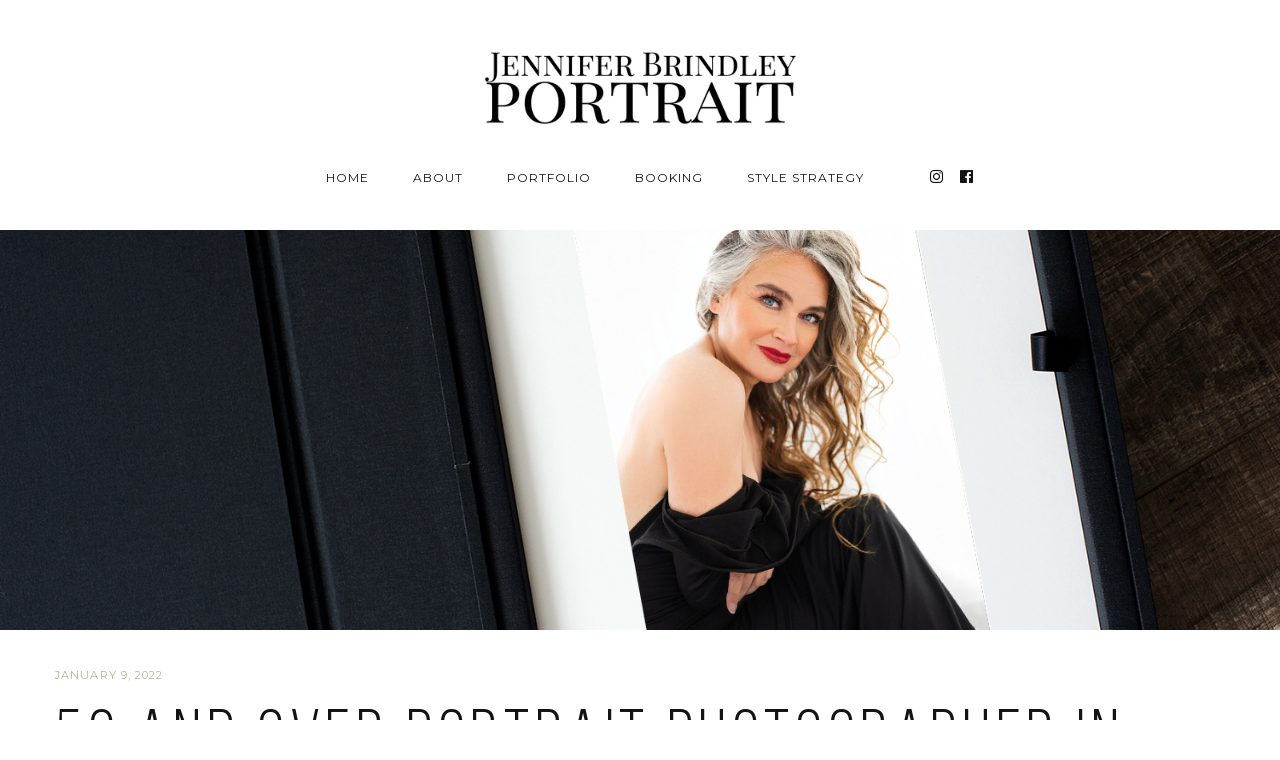

--- FILE ---
content_type: text/html; charset=UTF-8
request_url: https://jenniferbrindley.com/2022/50-and-over-portrait-photographer-in-milwaukee-angela/
body_size: 57746
content:
<!DOCTYPE html>
<html class="no-js" lang="en-US"> <!--<![endif]-->
<head>
	<meta charset="UTF-8">
	<meta name="viewport" content="width=device-width, initial-scale=1">
	<meta name='robots' content='index, follow, max-image-preview:large, max-snippet:-1, max-video-preview:-1' />

	<!-- This site is optimized with the Yoast SEO plugin v26.2 - https://yoast.com/wordpress/plugins/seo/ -->
	<title>50 and Over Portrait Photographer in Milwaukee - Angela - Jennifer Brindley Portrait</title>
	<link rel="canonical" href="https://jenniferbrindley.com/2022/50-and-over-portrait-photographer-in-milwaukee-angela/" />
	<meta property="og:locale" content="en_US" />
	<meta property="og:type" content="article" />
	<meta property="og:title" content="50 and Over Portrait Photographer in Milwaukee - Angela - Jennifer Brindley Portrait" />
	<meta property="og:description" content="&#8220;One of my best friends had some photos taken by Jennifer and they were stunning. She told me it changed the way she viewed herself entirely. She said, &#8221; You should do this. &#8221; So, I made the appointment&#8230; It was a big leap for me because I am shy and generally have a strong [&hellip;]" />
	<meta property="og:url" content="https://jenniferbrindley.com/2022/50-and-over-portrait-photographer-in-milwaukee-angela/" />
	<meta property="og:site_name" content="Jennifer Brindley Portrait" />
	<meta property="article:publisher" content="https://www.facebook.com/jenniferbrindleyportrait" />
	<meta property="article:published_time" content="2022-01-09T19:15:20+00:00" />
	<meta property="article:modified_time" content="2022-03-19T01:18:16+00:00" />
	<meta property="og:image" content="https://photos.jenniferbrindley.com/uploads/2022/01/Folio-Box-Template-5.jpg" />
	<meta property="og:image:width" content="1500" />
	<meta property="og:image:height" content="998" />
	<meta property="og:image:type" content="image/jpeg" />
	<meta name="author" content="JennB" />
	<meta name="twitter:card" content="summary_large_image" />
	<meta name="twitter:label1" content="Written by" />
	<meta name="twitter:data1" content="JennB" />
	<meta name="twitter:label2" content="Est. reading time" />
	<meta name="twitter:data2" content="3 minutes" />
	<script type="application/ld+json" class="yoast-schema-graph">{"@context":"https://schema.org","@graph":[{"@type":"Article","@id":"https://jenniferbrindley.com/2022/50-and-over-portrait-photographer-in-milwaukee-angela/#article","isPartOf":{"@id":"https://jenniferbrindley.com/2022/50-and-over-portrait-photographer-in-milwaukee-angela/"},"author":{"name":"JennB","@id":"https://jenniferbrindley.com/#/schema/person/635ed11c9c64af6454b358896b6b4e6e"},"headline":"50 and Over Portrait Photographer in Milwaukee &#8211; Angela","datePublished":"2022-01-09T19:15:20+00:00","dateModified":"2022-03-19T01:18:16+00:00","mainEntityOfPage":{"@id":"https://jenniferbrindley.com/2022/50-and-over-portrait-photographer-in-milwaukee-angela/"},"wordCount":521,"publisher":{"@id":"https://jenniferbrindley.com/#organization"},"image":{"@id":"https://jenniferbrindley.com/2022/50-and-over-portrait-photographer-in-milwaukee-angela/#primaryimage"},"thumbnailUrl":"https://photos.jenniferbrindley.com/uploads/2022/01/Folio-Box-Template-5.jpg","articleSection":["50+ and Fabulous","Contemporary Portrait","Glamour","Real Clients"],"inLanguage":"en-US"},{"@type":"WebPage","@id":"https://jenniferbrindley.com/2022/50-and-over-portrait-photographer-in-milwaukee-angela/","url":"https://jenniferbrindley.com/2022/50-and-over-portrait-photographer-in-milwaukee-angela/","name":"50 and Over Portrait Photographer in Milwaukee - Angela - Jennifer Brindley Portrait","isPartOf":{"@id":"https://jenniferbrindley.com/#website"},"primaryImageOfPage":{"@id":"https://jenniferbrindley.com/2022/50-and-over-portrait-photographer-in-milwaukee-angela/#primaryimage"},"image":{"@id":"https://jenniferbrindley.com/2022/50-and-over-portrait-photographer-in-milwaukee-angela/#primaryimage"},"thumbnailUrl":"https://photos.jenniferbrindley.com/uploads/2022/01/Folio-Box-Template-5.jpg","datePublished":"2022-01-09T19:15:20+00:00","dateModified":"2022-03-19T01:18:16+00:00","breadcrumb":{"@id":"https://jenniferbrindley.com/2022/50-and-over-portrait-photographer-in-milwaukee-angela/#breadcrumb"},"inLanguage":"en-US","potentialAction":[{"@type":"ReadAction","target":["https://jenniferbrindley.com/2022/50-and-over-portrait-photographer-in-milwaukee-angela/"]}]},{"@type":"ImageObject","inLanguage":"en-US","@id":"https://jenniferbrindley.com/2022/50-and-over-portrait-photographer-in-milwaukee-angela/#primaryimage","url":"https://photos.jenniferbrindley.com/uploads/2022/01/Folio-Box-Template-5.jpg","contentUrl":"https://photos.jenniferbrindley.com/uploads/2022/01/Folio-Box-Template-5.jpg","width":1500,"height":998},{"@type":"BreadcrumbList","@id":"https://jenniferbrindley.com/2022/50-and-over-portrait-photographer-in-milwaukee-angela/#breadcrumb","itemListElement":[{"@type":"ListItem","position":1,"name":"Home","item":"https://jenniferbrindley.com/"},{"@type":"ListItem","position":2,"name":"Blog","item":"https://jenniferbrindley.com/blog-2/"},{"@type":"ListItem","position":3,"name":"50 and Over Portrait Photographer in Milwaukee &#8211; Angela"}]},{"@type":"WebSite","@id":"https://jenniferbrindley.com/#website","url":"https://jenniferbrindley.com/","name":"Jennifer Brindley Portrait","description":"Milwaukee Contemporary Portrait Photographer","publisher":{"@id":"https://jenniferbrindley.com/#organization"},"potentialAction":[{"@type":"SearchAction","target":{"@type":"EntryPoint","urlTemplate":"https://jenniferbrindley.com/?s={search_term_string}"},"query-input":{"@type":"PropertyValueSpecification","valueRequired":true,"valueName":"search_term_string"}}],"inLanguage":"en-US"},{"@type":"Organization","@id":"https://jenniferbrindley.com/#organization","name":"Jennifer Brindley Portrait","url":"https://jenniferbrindley.com/","logo":{"@type":"ImageObject","inLanguage":"en-US","@id":"https://jenniferbrindley.com/#/schema/logo/image/","url":"https://photos.jenniferbrindley.com/uploads/2025/03/Jennifer-Brindley-Portrait-Logo-copy1000x250-copy.jpg","contentUrl":"https://photos.jenniferbrindley.com/uploads/2025/03/Jennifer-Brindley-Portrait-Logo-copy1000x250-copy.jpg","width":1000,"height":250,"caption":"Jennifer Brindley Portrait"},"image":{"@id":"https://jenniferbrindley.com/#/schema/logo/image/"},"sameAs":["https://www.facebook.com/jenniferbrindleyportrait","https://www.instagram.com/jennbrindley/"]},{"@type":"Person","@id":"https://jenniferbrindley.com/#/schema/person/635ed11c9c64af6454b358896b6b4e6e","name":"JennB","image":{"@type":"ImageObject","inLanguage":"en-US","@id":"https://jenniferbrindley.com/#/schema/person/image/","url":"https://secure.gravatar.com/avatar/3f456bf2ac22da1b7b959422154305d8d0708442470e567b07383c57e5eff1d1?s=96&d=mm&r=g","contentUrl":"https://secure.gravatar.com/avatar/3f456bf2ac22da1b7b959422154305d8d0708442470e567b07383c57e5eff1d1?s=96&d=mm&r=g","caption":"JennB"},"url":"https://jenniferbrindley.com/author/jennb/"}]}</script>
	<!-- / Yoast SEO plugin. -->


<link rel='dns-prefetch' href='//cdnjs.cloudflare.com' />
<link rel='dns-prefetch' href='//fonts.googleapis.com' />
<link rel='dns-prefetch' href='//photos.jenniferbrindley.com' />
<link rel="alternate" type="application/rss+xml" title="Jennifer Brindley Portrait &raquo; Feed" href="https://jenniferbrindley.com/feed/" />
<link rel="alternate" type="application/rss+xml" title="Jennifer Brindley Portrait &raquo; Comments Feed" href="https://jenniferbrindley.com/comments/feed/" />
<link rel="alternate" title="oEmbed (JSON)" type="application/json+oembed" href="https://jenniferbrindley.com/wp-json/oembed/1.0/embed?url=https%3A%2F%2Fjenniferbrindley.com%2F2022%2F50-and-over-portrait-photographer-in-milwaukee-angela%2F" />
<link rel="alternate" title="oEmbed (XML)" type="text/xml+oembed" href="https://jenniferbrindley.com/wp-json/oembed/1.0/embed?url=https%3A%2F%2Fjenniferbrindley.com%2F2022%2F50-and-over-portrait-photographer-in-milwaukee-angela%2F&#038;format=xml" />
<style id='wp-img-auto-sizes-contain-inline-css' type='text/css'>
img:is([sizes=auto i],[sizes^="auto," i]){contain-intrinsic-size:3000px 1500px}
/*# sourceURL=wp-img-auto-sizes-contain-inline-css */
</style>
<style id='wp-emoji-styles-inline-css' type='text/css'>

	img.wp-smiley, img.emoji {
		display: inline !important;
		border: none !important;
		box-shadow: none !important;
		height: 1em !important;
		width: 1em !important;
		margin: 0 0.07em !important;
		vertical-align: -0.1em !important;
		background: none !important;
		padding: 0 !important;
	}
/*# sourceURL=wp-emoji-styles-inline-css */
</style>
<style id='wp-block-library-inline-css' type='text/css'>
:root{--wp-block-synced-color:#7a00df;--wp-block-synced-color--rgb:122,0,223;--wp-bound-block-color:var(--wp-block-synced-color);--wp-editor-canvas-background:#ddd;--wp-admin-theme-color:#007cba;--wp-admin-theme-color--rgb:0,124,186;--wp-admin-theme-color-darker-10:#006ba1;--wp-admin-theme-color-darker-10--rgb:0,107,160.5;--wp-admin-theme-color-darker-20:#005a87;--wp-admin-theme-color-darker-20--rgb:0,90,135;--wp-admin-border-width-focus:2px}@media (min-resolution:192dpi){:root{--wp-admin-border-width-focus:1.5px}}.wp-element-button{cursor:pointer}:root .has-very-light-gray-background-color{background-color:#eee}:root .has-very-dark-gray-background-color{background-color:#313131}:root .has-very-light-gray-color{color:#eee}:root .has-very-dark-gray-color{color:#313131}:root .has-vivid-green-cyan-to-vivid-cyan-blue-gradient-background{background:linear-gradient(135deg,#00d084,#0693e3)}:root .has-purple-crush-gradient-background{background:linear-gradient(135deg,#34e2e4,#4721fb 50%,#ab1dfe)}:root .has-hazy-dawn-gradient-background{background:linear-gradient(135deg,#faaca8,#dad0ec)}:root .has-subdued-olive-gradient-background{background:linear-gradient(135deg,#fafae1,#67a671)}:root .has-atomic-cream-gradient-background{background:linear-gradient(135deg,#fdd79a,#004a59)}:root .has-nightshade-gradient-background{background:linear-gradient(135deg,#330968,#31cdcf)}:root .has-midnight-gradient-background{background:linear-gradient(135deg,#020381,#2874fc)}:root{--wp--preset--font-size--normal:16px;--wp--preset--font-size--huge:42px}.has-regular-font-size{font-size:1em}.has-larger-font-size{font-size:2.625em}.has-normal-font-size{font-size:var(--wp--preset--font-size--normal)}.has-huge-font-size{font-size:var(--wp--preset--font-size--huge)}.has-text-align-center{text-align:center}.has-text-align-left{text-align:left}.has-text-align-right{text-align:right}.has-fit-text{white-space:nowrap!important}#end-resizable-editor-section{display:none}.aligncenter{clear:both}.items-justified-left{justify-content:flex-start}.items-justified-center{justify-content:center}.items-justified-right{justify-content:flex-end}.items-justified-space-between{justify-content:space-between}.screen-reader-text{border:0;clip-path:inset(50%);height:1px;margin:-1px;overflow:hidden;padding:0;position:absolute;width:1px;word-wrap:normal!important}.screen-reader-text:focus{background-color:#ddd;clip-path:none;color:#444;display:block;font-size:1em;height:auto;left:5px;line-height:normal;padding:15px 23px 14px;text-decoration:none;top:5px;width:auto;z-index:100000}html :where(.has-border-color){border-style:solid}html :where([style*=border-top-color]){border-top-style:solid}html :where([style*=border-right-color]){border-right-style:solid}html :where([style*=border-bottom-color]){border-bottom-style:solid}html :where([style*=border-left-color]){border-left-style:solid}html :where([style*=border-width]){border-style:solid}html :where([style*=border-top-width]){border-top-style:solid}html :where([style*=border-right-width]){border-right-style:solid}html :where([style*=border-bottom-width]){border-bottom-style:solid}html :where([style*=border-left-width]){border-left-style:solid}html :where(img[class*=wp-image-]){height:auto;max-width:100%}:where(figure){margin:0 0 1em}html :where(.is-position-sticky){--wp-admin--admin-bar--position-offset:var(--wp-admin--admin-bar--height,0px)}@media screen and (max-width:600px){html :where(.is-position-sticky){--wp-admin--admin-bar--position-offset:0px}}

/*# sourceURL=wp-block-library-inline-css */
</style><style id='global-styles-inline-css' type='text/css'>
:root{--wp--preset--aspect-ratio--square: 1;--wp--preset--aspect-ratio--4-3: 4/3;--wp--preset--aspect-ratio--3-4: 3/4;--wp--preset--aspect-ratio--3-2: 3/2;--wp--preset--aspect-ratio--2-3: 2/3;--wp--preset--aspect-ratio--16-9: 16/9;--wp--preset--aspect-ratio--9-16: 9/16;--wp--preset--color--black: #000000;--wp--preset--color--cyan-bluish-gray: #abb8c3;--wp--preset--color--white: #ffffff;--wp--preset--color--pale-pink: #f78da7;--wp--preset--color--vivid-red: #cf2e2e;--wp--preset--color--luminous-vivid-orange: #ff6900;--wp--preset--color--luminous-vivid-amber: #fcb900;--wp--preset--color--light-green-cyan: #7bdcb5;--wp--preset--color--vivid-green-cyan: #00d084;--wp--preset--color--pale-cyan-blue: #8ed1fc;--wp--preset--color--vivid-cyan-blue: #0693e3;--wp--preset--color--vivid-purple: #9b51e0;--wp--preset--gradient--vivid-cyan-blue-to-vivid-purple: linear-gradient(135deg,rgb(6,147,227) 0%,rgb(155,81,224) 100%);--wp--preset--gradient--light-green-cyan-to-vivid-green-cyan: linear-gradient(135deg,rgb(122,220,180) 0%,rgb(0,208,130) 100%);--wp--preset--gradient--luminous-vivid-amber-to-luminous-vivid-orange: linear-gradient(135deg,rgb(252,185,0) 0%,rgb(255,105,0) 100%);--wp--preset--gradient--luminous-vivid-orange-to-vivid-red: linear-gradient(135deg,rgb(255,105,0) 0%,rgb(207,46,46) 100%);--wp--preset--gradient--very-light-gray-to-cyan-bluish-gray: linear-gradient(135deg,rgb(238,238,238) 0%,rgb(169,184,195) 100%);--wp--preset--gradient--cool-to-warm-spectrum: linear-gradient(135deg,rgb(74,234,220) 0%,rgb(151,120,209) 20%,rgb(207,42,186) 40%,rgb(238,44,130) 60%,rgb(251,105,98) 80%,rgb(254,248,76) 100%);--wp--preset--gradient--blush-light-purple: linear-gradient(135deg,rgb(255,206,236) 0%,rgb(152,150,240) 100%);--wp--preset--gradient--blush-bordeaux: linear-gradient(135deg,rgb(254,205,165) 0%,rgb(254,45,45) 50%,rgb(107,0,62) 100%);--wp--preset--gradient--luminous-dusk: linear-gradient(135deg,rgb(255,203,112) 0%,rgb(199,81,192) 50%,rgb(65,88,208) 100%);--wp--preset--gradient--pale-ocean: linear-gradient(135deg,rgb(255,245,203) 0%,rgb(182,227,212) 50%,rgb(51,167,181) 100%);--wp--preset--gradient--electric-grass: linear-gradient(135deg,rgb(202,248,128) 0%,rgb(113,206,126) 100%);--wp--preset--gradient--midnight: linear-gradient(135deg,rgb(2,3,129) 0%,rgb(40,116,252) 100%);--wp--preset--font-size--small: 13px;--wp--preset--font-size--medium: 20px;--wp--preset--font-size--large: 36px;--wp--preset--font-size--x-large: 42px;--wp--preset--spacing--20: 0.44rem;--wp--preset--spacing--30: 0.67rem;--wp--preset--spacing--40: 1rem;--wp--preset--spacing--50: 1.5rem;--wp--preset--spacing--60: 2.25rem;--wp--preset--spacing--70: 3.38rem;--wp--preset--spacing--80: 5.06rem;--wp--preset--shadow--natural: 6px 6px 9px rgba(0, 0, 0, 0.2);--wp--preset--shadow--deep: 12px 12px 50px rgba(0, 0, 0, 0.4);--wp--preset--shadow--sharp: 6px 6px 0px rgba(0, 0, 0, 0.2);--wp--preset--shadow--outlined: 6px 6px 0px -3px rgb(255, 255, 255), 6px 6px rgb(0, 0, 0);--wp--preset--shadow--crisp: 6px 6px 0px rgb(0, 0, 0);}:where(.is-layout-flex){gap: 0.5em;}:where(.is-layout-grid){gap: 0.5em;}body .is-layout-flex{display: flex;}.is-layout-flex{flex-wrap: wrap;align-items: center;}.is-layout-flex > :is(*, div){margin: 0;}body .is-layout-grid{display: grid;}.is-layout-grid > :is(*, div){margin: 0;}:where(.wp-block-columns.is-layout-flex){gap: 2em;}:where(.wp-block-columns.is-layout-grid){gap: 2em;}:where(.wp-block-post-template.is-layout-flex){gap: 1.25em;}:where(.wp-block-post-template.is-layout-grid){gap: 1.25em;}.has-black-color{color: var(--wp--preset--color--black) !important;}.has-cyan-bluish-gray-color{color: var(--wp--preset--color--cyan-bluish-gray) !important;}.has-white-color{color: var(--wp--preset--color--white) !important;}.has-pale-pink-color{color: var(--wp--preset--color--pale-pink) !important;}.has-vivid-red-color{color: var(--wp--preset--color--vivid-red) !important;}.has-luminous-vivid-orange-color{color: var(--wp--preset--color--luminous-vivid-orange) !important;}.has-luminous-vivid-amber-color{color: var(--wp--preset--color--luminous-vivid-amber) !important;}.has-light-green-cyan-color{color: var(--wp--preset--color--light-green-cyan) !important;}.has-vivid-green-cyan-color{color: var(--wp--preset--color--vivid-green-cyan) !important;}.has-pale-cyan-blue-color{color: var(--wp--preset--color--pale-cyan-blue) !important;}.has-vivid-cyan-blue-color{color: var(--wp--preset--color--vivid-cyan-blue) !important;}.has-vivid-purple-color{color: var(--wp--preset--color--vivid-purple) !important;}.has-black-background-color{background-color: var(--wp--preset--color--black) !important;}.has-cyan-bluish-gray-background-color{background-color: var(--wp--preset--color--cyan-bluish-gray) !important;}.has-white-background-color{background-color: var(--wp--preset--color--white) !important;}.has-pale-pink-background-color{background-color: var(--wp--preset--color--pale-pink) !important;}.has-vivid-red-background-color{background-color: var(--wp--preset--color--vivid-red) !important;}.has-luminous-vivid-orange-background-color{background-color: var(--wp--preset--color--luminous-vivid-orange) !important;}.has-luminous-vivid-amber-background-color{background-color: var(--wp--preset--color--luminous-vivid-amber) !important;}.has-light-green-cyan-background-color{background-color: var(--wp--preset--color--light-green-cyan) !important;}.has-vivid-green-cyan-background-color{background-color: var(--wp--preset--color--vivid-green-cyan) !important;}.has-pale-cyan-blue-background-color{background-color: var(--wp--preset--color--pale-cyan-blue) !important;}.has-vivid-cyan-blue-background-color{background-color: var(--wp--preset--color--vivid-cyan-blue) !important;}.has-vivid-purple-background-color{background-color: var(--wp--preset--color--vivid-purple) !important;}.has-black-border-color{border-color: var(--wp--preset--color--black) !important;}.has-cyan-bluish-gray-border-color{border-color: var(--wp--preset--color--cyan-bluish-gray) !important;}.has-white-border-color{border-color: var(--wp--preset--color--white) !important;}.has-pale-pink-border-color{border-color: var(--wp--preset--color--pale-pink) !important;}.has-vivid-red-border-color{border-color: var(--wp--preset--color--vivid-red) !important;}.has-luminous-vivid-orange-border-color{border-color: var(--wp--preset--color--luminous-vivid-orange) !important;}.has-luminous-vivid-amber-border-color{border-color: var(--wp--preset--color--luminous-vivid-amber) !important;}.has-light-green-cyan-border-color{border-color: var(--wp--preset--color--light-green-cyan) !important;}.has-vivid-green-cyan-border-color{border-color: var(--wp--preset--color--vivid-green-cyan) !important;}.has-pale-cyan-blue-border-color{border-color: var(--wp--preset--color--pale-cyan-blue) !important;}.has-vivid-cyan-blue-border-color{border-color: var(--wp--preset--color--vivid-cyan-blue) !important;}.has-vivid-purple-border-color{border-color: var(--wp--preset--color--vivid-purple) !important;}.has-vivid-cyan-blue-to-vivid-purple-gradient-background{background: var(--wp--preset--gradient--vivid-cyan-blue-to-vivid-purple) !important;}.has-light-green-cyan-to-vivid-green-cyan-gradient-background{background: var(--wp--preset--gradient--light-green-cyan-to-vivid-green-cyan) !important;}.has-luminous-vivid-amber-to-luminous-vivid-orange-gradient-background{background: var(--wp--preset--gradient--luminous-vivid-amber-to-luminous-vivid-orange) !important;}.has-luminous-vivid-orange-to-vivid-red-gradient-background{background: var(--wp--preset--gradient--luminous-vivid-orange-to-vivid-red) !important;}.has-very-light-gray-to-cyan-bluish-gray-gradient-background{background: var(--wp--preset--gradient--very-light-gray-to-cyan-bluish-gray) !important;}.has-cool-to-warm-spectrum-gradient-background{background: var(--wp--preset--gradient--cool-to-warm-spectrum) !important;}.has-blush-light-purple-gradient-background{background: var(--wp--preset--gradient--blush-light-purple) !important;}.has-blush-bordeaux-gradient-background{background: var(--wp--preset--gradient--blush-bordeaux) !important;}.has-luminous-dusk-gradient-background{background: var(--wp--preset--gradient--luminous-dusk) !important;}.has-pale-ocean-gradient-background{background: var(--wp--preset--gradient--pale-ocean) !important;}.has-electric-grass-gradient-background{background: var(--wp--preset--gradient--electric-grass) !important;}.has-midnight-gradient-background{background: var(--wp--preset--gradient--midnight) !important;}.has-small-font-size{font-size: var(--wp--preset--font-size--small) !important;}.has-medium-font-size{font-size: var(--wp--preset--font-size--medium) !important;}.has-large-font-size{font-size: var(--wp--preset--font-size--large) !important;}.has-x-large-font-size{font-size: var(--wp--preset--font-size--x-large) !important;}
/*# sourceURL=global-styles-inline-css */
</style>

<style id='classic-theme-styles-inline-css' type='text/css'>
/*! This file is auto-generated */
.wp-block-button__link{color:#fff;background-color:#32373c;border-radius:9999px;box-shadow:none;text-decoration:none;padding:calc(.667em + 2px) calc(1.333em + 2px);font-size:1.125em}.wp-block-file__button{background:#32373c;color:#fff;text-decoration:none}
/*# sourceURL=/wp-includes/css/classic-themes.min.css */
</style>
<link rel='stylesheet' id='rs-plugin-settings-css' href='https://jenniferbrindley.com/wp-content/plugins/revslider/public/assets/css/rs6.css?ver=6.4.8' type='text/css' media='all' />
<style id='rs-plugin-settings-inline-css' type='text/css'>
#rs-demo-id {}
/*# sourceURL=rs-plugin-settings-inline-css */
</style>
<link rel='stylesheet' id='child-hovers-css-css' href='https://jenniferbrindley.com/wp-content/themes/napoli-child-theme/css/style.css?ver=6.9' type='text/css' media='all' />
<link rel='stylesheet' id='napoli-fonts-css' href='//fonts.googleapis.com/css?family=Raleway%3A400%2C100%2C300%2C500%2C600%2C700%2C800%2C900%7CRoboto%3A400%2C100%2C300%2C700%2C900%2C300italic%7CLibre+Baskerville%3A400%2C400i%2C700%7CLora%3A400%2C700%7CRoboto+Slab%3A400%2C300%2C700%2C100%7CUbuntu%3A400%2C300%2C500%2C700%7CDroid+Serif%3A400%2C400italic%2C700%2C700italic%7CGreat+Vibes%7CMontserrat%3A400%2C700%7CNoto+Sans%3A400%2C700%2C400italic%2C700italic%7COpen+Sans%26subset%3Dlatin%2Clatin-ext&#038;ver=6.9' type='text/css' media='all' />
<link rel='stylesheet' id='napoli_base-css-css' href='https://jenniferbrindley.com/wp-content/themes/napoli/style.css?ver=6.9' type='text/css' media='all' />
<link rel='stylesheet' id='animsition-css' href='https://jenniferbrindley.com/wp-content/themes/napoli/assets/css/animsition.min.css?ver=6.9' type='text/css' media='all' />
<link rel='stylesheet' id='flipster-css' href='https://jenniferbrindley.com/wp-content/themes/napoli/assets/css/jquery.flipster.css?ver=6.9' type='text/css' media='all' />
<link rel='stylesheet' id='bootstrap-css' href='https://jenniferbrindley.com/wp-content/themes/napoli/assets/css/bootstrap.min.css?ver=6.9' type='text/css' media='all' />
<link rel='stylesheet' id='magnific-popup-css' href='https://jenniferbrindley.com/wp-content/themes/napoli/assets/css/magnific-popup.css?ver=6.9' type='text/css' media='all' />
<link rel='stylesheet' id='animate-css-css' href='https://jenniferbrindley.com/wp-content/themes/napoli/assets/css/animate.css?ver=6.9' type='text/css' media='all' />
<link rel='stylesheet' id='kenburning-css' href='https://jenniferbrindley.com/wp-content/themes/napoli/assets/css/kenburning.css?ver=6.9' type='text/css' media='all' />
<link rel='stylesheet' id='napoli-font-awesome-css' href='https://jenniferbrindley.com/wp-content/themes/napoli/assets/css/font-awesome.min.css?ver=6.9' type='text/css' media='all' />
<link rel='stylesheet' id='pe-icon-7-stroke-css' href='https://jenniferbrindley.com/wp-content/themes/napoli/assets/css/pe-icon-7-stroke.css?ver=6.9' type='text/css' media='all' />
<link rel='stylesheet' id='fancybox-css' href='https://jenniferbrindley.com/wp-content/themes/napoli/assets/css/jquery.fancybox.min.css?ver=6.9' type='text/css' media='all' />
<link rel='stylesheet' id='customScrollbar-css' href='https://jenniferbrindley.com/wp-content/themes/napoli/assets/css/mCustomScrollbar.css?ver=6.9' type='text/css' media='all' />
<link rel='stylesheet' id='napoli_wp-css-css' href='https://jenniferbrindley.com/wp-content/themes/napoli/assets/css/main.css?ver=6.9' type='text/css' media='all' />
<link rel='stylesheet' id='napoli_dynamic-css-css' href='https://jenniferbrindley.com/wp-admin/admin-ajax.php?action=napoli_dynamic_css&#038;ver=6.9' type='text/css' media='all' />
<link rel='stylesheet' id='montserrat-css' href='//fonts.googleapis.com/css?family=Montserrat%3Aregular&#038;ver=6.9' type='text/css' media='all' />
<link rel='stylesheet' id='libre-baskerville-css' href='//fonts.googleapis.com/css?family=Libre+Baskerville%3Aregular&#038;ver=6.9' type='text/css' media='all' />
<link rel='stylesheet' id='dgwt-jg-lightgallery-css' href='https://jenniferbrindley.com/wp-content/plugins/napoli-plugins/lib/napoli-justified-gallery/assets/css/lightgallery.min.css?ver=1.1' type='text/css' media='all' />
<link rel='stylesheet' id='dgwt-jg-style-css' href='https://jenniferbrindley.com/wp-content/plugins/napoli-plugins/lib/napoli-justified-gallery/assets/css/style.min.css?ver=1.1' type='text/css' media='all' />
<script type="text/javascript" id="jquery-core-js-extra">
/* <![CDATA[ */
var myajax = {"ajaxurl":"https://jenniferbrindley.com/wp-admin/admin-ajax.php","siteurl":"https://jenniferbrindley.com/wp-content/themes/napoli"};
//# sourceURL=jquery-core-js-extra
/* ]]> */
</script>
<script type="text/javascript" src="https://jenniferbrindley.com/wp-includes/js/jquery/jquery.min.js?ver=3.7.1" id="jquery-core-js"></script>
<script type="text/javascript" src="https://jenniferbrindley.com/wp-includes/js/jquery/jquery-migrate.min.js?ver=3.4.1" id="jquery-migrate-js"></script>
<script type="text/javascript" src="https://jenniferbrindley.com/wp-content/plugins/revslider/public/assets/js/rbtools.min.js?ver=6.4.5" id="tp-tools-js"></script>
<script type="text/javascript" src="https://jenniferbrindley.com/wp-content/plugins/revslider/public/assets/js/rs6.min.js?ver=6.4.8" id="revmin-js"></script>
<script type="text/javascript" src="https://jenniferbrindley.com/wp-content/themes/napoli/assets/js/lib/modernizr-2.6.2.min.js?ver=6.9" id="modernizr-js"></script>
<link rel="https://api.w.org/" href="https://jenniferbrindley.com/wp-json/" /><link rel="alternate" title="JSON" type="application/json" href="https://jenniferbrindley.com/wp-json/wp/v2/posts/5130" /><link rel="EditURI" type="application/rsd+xml" title="RSD" href="https://jenniferbrindley.com/xmlrpc.php?rsd" />
<meta name="generator" content="WordPress 6.9" />
<link rel='shortlink' href='https://jenniferbrindley.com/?p=5130' />

<!-- Meta Pixel Code -->
<script type='text/javascript'>
!function(f,b,e,v,n,t,s){if(f.fbq)return;n=f.fbq=function(){n.callMethod?
n.callMethod.apply(n,arguments):n.queue.push(arguments)};if(!f._fbq)f._fbq=n;
n.push=n;n.loaded=!0;n.version='2.0';n.queue=[];t=b.createElement(e);t.async=!0;
t.src=v;s=b.getElementsByTagName(e)[0];s.parentNode.insertBefore(t,s)}(window,
document,'script','https://connect.facebook.net/en_US/fbevents.js');
</script>
<!-- End Meta Pixel Code -->
<script type='text/javascript'>var url = window.location.origin + '?ob=open-bridge';
            fbq('set', 'openbridge', '1165335448312757', url);
fbq('init', '1165335448312757', {}, {
    "agent": "wordpress-6.9-4.1.5"
})</script><script type='text/javascript'>
    fbq('track', 'PageView', []);
  </script><meta name="generator" content="Powered by WPBakery Page Builder - drag and drop page builder for WordPress."/>
<meta name="generator" content="Powered by Slider Revolution 6.4.8 - responsive, Mobile-Friendly Slider Plugin for WordPress with comfortable drag and drop interface." />
<link rel="icon" href="https://photos.jenniferbrindley.com/uploads/2022/03/cropped-Jennifer-Brindley-Portrait-Logo-copysquare-copy512px-32x32.jpg" sizes="32x32" />
<link rel="icon" href="https://photos.jenniferbrindley.com/uploads/2022/03/cropped-Jennifer-Brindley-Portrait-Logo-copysquare-copy512px-192x192.jpg" sizes="192x192" />
<link rel="apple-touch-icon" href="https://photos.jenniferbrindley.com/uploads/2022/03/cropped-Jennifer-Brindley-Portrait-Logo-copysquare-copy512px-180x180.jpg" />
<meta name="msapplication-TileImage" content="https://photos.jenniferbrindley.com/uploads/2022/03/cropped-Jennifer-Brindley-Portrait-Logo-copysquare-copy512px-270x270.jpg" />
<script type="text/javascript">function setREVStartSize(e){
			//window.requestAnimationFrame(function() {				 
				window.RSIW = window.RSIW===undefined ? window.innerWidth : window.RSIW;	
				window.RSIH = window.RSIH===undefined ? window.innerHeight : window.RSIH;	
				try {								
					var pw = document.getElementById(e.c).parentNode.offsetWidth,
						newh;
					pw = pw===0 || isNaN(pw) ? window.RSIW : pw;
					e.tabw = e.tabw===undefined ? 0 : parseInt(e.tabw);
					e.thumbw = e.thumbw===undefined ? 0 : parseInt(e.thumbw);
					e.tabh = e.tabh===undefined ? 0 : parseInt(e.tabh);
					e.thumbh = e.thumbh===undefined ? 0 : parseInt(e.thumbh);
					e.tabhide = e.tabhide===undefined ? 0 : parseInt(e.tabhide);
					e.thumbhide = e.thumbhide===undefined ? 0 : parseInt(e.thumbhide);
					e.mh = e.mh===undefined || e.mh=="" || e.mh==="auto" ? 0 : parseInt(e.mh,0);		
					if(e.layout==="fullscreen" || e.l==="fullscreen") 						
						newh = Math.max(e.mh,window.RSIH);					
					else{					
						e.gw = Array.isArray(e.gw) ? e.gw : [e.gw];
						for (var i in e.rl) if (e.gw[i]===undefined || e.gw[i]===0) e.gw[i] = e.gw[i-1];					
						e.gh = e.el===undefined || e.el==="" || (Array.isArray(e.el) && e.el.length==0)? e.gh : e.el;
						e.gh = Array.isArray(e.gh) ? e.gh : [e.gh];
						for (var i in e.rl) if (e.gh[i]===undefined || e.gh[i]===0) e.gh[i] = e.gh[i-1];
											
						var nl = new Array(e.rl.length),
							ix = 0,						
							sl;					
						e.tabw = e.tabhide>=pw ? 0 : e.tabw;
						e.thumbw = e.thumbhide>=pw ? 0 : e.thumbw;
						e.tabh = e.tabhide>=pw ? 0 : e.tabh;
						e.thumbh = e.thumbhide>=pw ? 0 : e.thumbh;					
						for (var i in e.rl) nl[i] = e.rl[i]<window.RSIW ? 0 : e.rl[i];
						sl = nl[0];									
						for (var i in nl) if (sl>nl[i] && nl[i]>0) { sl = nl[i]; ix=i;}															
						var m = pw>(e.gw[ix]+e.tabw+e.thumbw) ? 1 : (pw-(e.tabw+e.thumbw)) / (e.gw[ix]);					
						newh =  (e.gh[ix] * m) + (e.tabh + e.thumbh);
					}				
					if(window.rs_init_css===undefined) window.rs_init_css = document.head.appendChild(document.createElement("style"));					
					document.getElementById(e.c).height = newh+"px";
					window.rs_init_css.innerHTML += "#"+e.c+"_wrapper { height: "+newh+"px }";				
				} catch(e){
					console.log("Failure at Presize of Slider:" + e)
				}					   
			//});
		  };</script>
<noscript><style> .wpb_animate_when_almost_visible { opacity: 1; }</style></noscript></head>
<body class="wp-singular post-template-default single single-post postid-5130 single-format-standard wp-custom-logo wp-theme-napoli wp-child-theme-napoli-child-theme wpb-js-composer js-comp-ver-6.7.0 vc_responsive">
<!-- MAIN_WRAPPER -->
<div class="main-wrapper animsition">
	

	<div class="header_top_bg  style="padding-bottom: 0;"">
		<div class="container no-padd">
			<div class="row">
				<div class="col-xs-12">

					<!-- HEADER -->
					<header class="top-menu ">
						<!-- LOGO -->
								<a href="https://jenniferbrindley.com/" class="logo">

								<img src="https://photos.jenniferbrindley.com/uploads/2022/03/Jennifer-Brindley-Portrait-Logo-copy1000x250-copy.jpg" alt="Jennifer Brindley Portrait">

						</a>
							<!-- /LOGO -->

						<!-- MOB MENU ICON -->
						<a href="#" class="mob-nav">
							<i class="fa fa-bars"></i>
						</a>
						<!-- /MOB MENU ICON -->

            <!-- ASIDE MENU ICON -->
            <a href="#" class="aside-nav">
              <span class="aside-nav-line line-1"></span>
              <span class="aside-nav-line line-2"></span>
              <span class="aside-nav-line line-3"></span>
            </a>
            <!-- /ASIDE MOB MENU ICON -->

						<!-- NAVIGATION -->
						<nav id="topmenu" class="topmenu ">
							<ul id="menu-website-menu" class="menu"><li id="menu-item-5542" class="menu-item menu-item-type-custom menu-item-object-custom menu-item-5542"><a href="/">Home</a></li>
<li id="menu-item-5438" class="menu-item menu-item-type-post_type menu-item-object-page menu-item-has-children menu-item-5438"><a href="https://jenniferbrindley.com/about-2/">About</a>
<ul class="sub-menu">
	<li id="menu-item-6578" class="menu-item menu-item-type-custom menu-item-object-custom menu-item-6578"><a href="https://jenniferbrindley.com/about-2/">About Jennifer</a></li>
	<li id="menu-item-7439" class="menu-item menu-item-type-custom menu-item-object-custom menu-item-7439"><a href="https://jenniferbrindleyportrait.myflodesk.com/jbp-email-opt-in">Subscribe to the Newsletter</a></li>
</ul>
</li>
<li id="menu-item-5412" class="menu-item menu-item-type-post_type menu-item-object-page menu-item-has-children menu-item-5412"><a href="https://jenniferbrindley.com/portfolio/">Portfolio</a>
<ul class="sub-menu">
	<li id="menu-item-5677" class="menu-item menu-item-type-post_type menu-item-object-page menu-item-home menu-item-5677"><a href="https://jenniferbrindley.com/">Portrait</a></li>
	<li id="menu-item-6530" class="menu-item menu-item-type-custom menu-item-object-custom menu-item-6530"><a href="https://jenniferbrindley.com/portfolio-item/personal-branding-and-headshots-milwaukee/">Headshots and Personal Branding</a></li>
	<li id="menu-item-9778" class="menu-item menu-item-type-post_type menu-item-object-page menu-item-9778"><a href="https://jenniferbrindley.com/raw_gallery/">RAW</a></li>
	<li id="menu-item-9309" class="menu-item menu-item-type-post_type menu-item-object-page menu-item-9309"><a href="https://jenniferbrindley.com/identity-styled/">IDENTITY | STYLED</a></li>
	<li id="menu-item-5676" class="menu-item menu-item-type-custom menu-item-object-custom menu-item-5676"><a href="https://jenniferbrindley.com/portfolio-item/5621/">Maternity</a></li>
	<li id="menu-item-5740" class="menu-item menu-item-type-post_type menu-item-object-page menu-item-5740"><a href="https://jenniferbrindley.com/clothing-optional-gallery/">Clothing Optional</a></li>
</ul>
</li>
<li id="menu-item-5439" class="menu-item menu-item-type-post_type menu-item-object-page menu-item-has-children menu-item-5439"><a href="https://jenniferbrindley.com/portrait-sessions/">BOOKING</a>
<ul class="sub-menu">
	<li id="menu-item-9779" class="menu-item menu-item-type-post_type menu-item-object-page menu-item-9779"><a href="https://jenniferbrindley.com/portrait-sessions/">Book a Contemporary Portrait</a></li>
	<li id="menu-item-6577" class="menu-item menu-item-type-post_type menu-item-object-page menu-item-6577"><a href="https://jenniferbrindley.com/milwaukee_headshots_branding_west_allis_photographer_jennifer_brindley/">Book Your Personal Branding and Headshots</a></li>
	<li id="menu-item-9822" class="menu-item menu-item-type-post_type menu-item-object-page menu-item-9822"><a href="https://jenniferbrindley.com/agency-ready-model-photography-in-milwaukee/">Agency-Ready Model Photography in Milwaukee</a></li>
	<li id="menu-item-9782" class="menu-item menu-item-type-custom menu-item-object-custom menu-item-9782"><a href="https://booking.jenniferbrindleyphotography.com/raw">Book a RAW Session</a></li>
</ul>
</li>
<li id="menu-item-9783" class="menu-item menu-item-type-custom menu-item-object-custom menu-item-9783"><a href="https://jenniferbrindley.com/the-style-strategy-where-brand-meets-wardrobe/">Style Strategy</a></li>
</ul>				              <span class="f-right">
				                				                  <div class="napoli-top-social">
				                    <span class="social-icon fa fa-share-alt"></span>
				                    <ul class="social ">
				                      				                        <li><a href="https://www.instagram.com/jennbrindley/" target="_blank"><i class="fa fa-instagram"></i></a>
				                        </li>
				                      				                        <li><a href="https://www.facebook.com/jenniferbrindleyportrait" target="_blank"><i class="fa fa-facebook-official"></i></a>
				                        </li>
				                      				                    </ul>
				                  </div>
				                                </span>
						</nav>
						<!-- NAVIGATION -->

					</header>

				</div>
			</div>

		</div>
	</div>

		<div class="container-fluid post-details no-padd">
			<div class="post-banner">
				<img width="1500" height="998" src="https://photos.jenniferbrindley.com/uploads/2022/01/Folio-Box-Template-5.jpg" class="s-img-switch wp-post-image" alt="" decoding="async" fetchpriority="high" srcset="https://photos.jenniferbrindley.com/uploads/2022/01/Folio-Box-Template-5.jpg 1500w, https://photos.jenniferbrindley.com/uploads/2022/01/Folio-Box-Template-5-300x200.jpg 300w, https://photos.jenniferbrindley.com/uploads/2022/01/Folio-Box-Template-5-1024x681.jpg 1024w, https://photos.jenniferbrindley.com/uploads/2022/01/Folio-Box-Template-5-768x511.jpg 768w" sizes="(max-width: 1500px) 100vw, 1500px" />			</div>
		</div>
		<div class="container no-padd">
			<div class="row">
				<div class="col-xs-12 ">
					<div class="date-post">January 9, 2022</div>
					<h2 class="title">50 and Over Portrait Photographer in Milwaukee &#8211; Angela</h2>											<div class="post-info">
													</div>
									</div>
			</div>
		</div>
		<div class="container">
		<div class="row">
		<div
		class="single-content no-padd-md  col-md-12">
		<div class="kvgmc6g5 cxmmr5t8 oygrvhab hcukyx3x c1et5uql ii04i59q">
<blockquote>
<div dir="auto" style="text-align: center;"><img decoding="async" class="alignnone  wp-image-5137" src="https://photos.jenniferbrindley.com/uploads/2022/01/Folio-Box-Template.jpg" alt="" width="852" height="567"></div>
<div dir="auto"></div>
<div dir="auto" style="text-align: center;">&#8220;One of my best friends had some photos taken by Jennifer and they were stunning. She told me<strong> it changed the way she viewed herself entirely.</strong> She said, &#8221; You should do this. &#8221; So, I made the appointment&#8230;</div>
</blockquote>
</div>
<blockquote>
<div class="cxmmr5t8 oygrvhab hcukyx3x c1et5uql o9v6fnle ii04i59q" style="text-align: center;">
<div dir="auto">It was a big leap for me because<strong> I am shy and generally have a strong dislike for photos of myself</strong> and putting my looks on display. I am a single mom of two girls ages 12 and 15, a nurse practitioner, and a proponent of aging as gracefully and fearlessly as I can. I have rheumatoid arthritis which is always a daily challenge-and am committed to my kids and my work and staying as healthy and positive as I can.</div>
<div dir="auto"></div>
</div>
<div class="cxmmr5t8 oygrvhab hcukyx3x c1et5uql o9v6fnle ii04i59q" style="text-align: center;">
<div dir="auto">I sent a makeup-free, half gray hair selfie to Jennifer as an introduction and she could not have had a more kind and complimentary response. <strong>I realized this was something I really needed to do</strong>, and that I could trust her to capture the real me in a photograph that would live on in time.</div>
<div dir="auto"></div>
</div>
<div class="cxmmr5t8 oygrvhab hcukyx3x c1et5uql o9v6fnle ii04i59q" style="text-align: center;">
<div dir="auto">My goals for being photographed were to have a legacy for my daughters to see their mom (hopefully!) as a <strong>beautiful vibrant woman at age 53</strong> and not just someone schlepping them to a tennis lesson or making dinner in my sweatpants. <strong>I wanted them to have something tangible</strong> to view their mom as she is and was, loving life, at her strongest and best. I also wanted to see how I could appear in a professional photo that might be able to capture the real me.</div>
<div dir="auto"></div>
</div>
<div class="cxmmr5t8 oygrvhab hcukyx3x c1et5uql o9v6fnle ii04i59q" style="text-align: center;">
<div dir="auto">From the minute I walked in the door for the first meeting I felt <strong>supported and comfortable. </strong></div>
<div dir="auto"></div>
<div dir="auto"><strong>Jennifer is an alchemist, psychologist and artist rolled into one.</strong></div>
<div dir="auto"></div>
</div>
<div class="cxmmr5t8 oygrvhab hcukyx3x c1et5uql o9v6fnle ii04i59q" style="text-align: center;">
<div dir="auto">I was a bit nervous about the makeup since I generally have a minimalist, simple approach but Emily was so great and knew exactly what would work. Her artistry and energy were amazing.</div>
<div dir="auto"></div>
</div>
<div class="cxmmr5t8 oygrvhab hcukyx3x c1et5uql o9v6fnle ii04i59q" style="text-align: center;">
<div dir="auto">The photo shoot was a very unique and fun experience, and the time just flew by. I am so not used to have a focus on me as the subject, but<strong> I sank into the full experience.</strong> I felt that the wardrobe selection was perfect, and the best part was that I could mix and match some of my personal items with Jennifer&#8217;s awesome collection to create a unique look for my photos.</div>
<div dir="auto"></div>
</div>
<div class="cxmmr5t8 oygrvhab hcukyx3x c1et5uql o9v6fnle ii04i59q" style="text-align: center;">
<div dir="auto">The reveal was better than I could have ever expected. I was shocked and amazed how the photos caught my true self and expressions.</div>
<div dir="auto"></div>
<div dir="auto"><strong>There was nothing contrived in this experience. My real, authentic, energy and spirit leaped out of these photos</strong> and that was my goal for now and for the future.</div>
<div dir="auto"></div>
</div>
<div class="cxmmr5t8 oygrvhab hcukyx3x c1et5uql o9v6fnle ii04i59q" style="text-align: center;">
<div dir="auto">One day my great-granddaughter or grandson may look at these photos and see me come to life again-and tell their mom or dad that I look beautiful and strong.</div>
<div dir="auto"></div>
<div dir="auto"><strong>Maybe she or he will see glimpses of him or herself in my face&#8230;</strong></div>
<div dir="auto"></div>
</div>
</blockquote>
<div class="cxmmr5t8 oygrvhab hcukyx3x c1et5uql o9v6fnle ii04i59q">
<blockquote>
<div dir="auto" style="text-align: center;">I recommend this experience to <strong>every woman, at any age</strong> looking to see her true self. <strong>Jennifer&#8217;s art and vision will take you there.</strong>&#8221; ~Angela</div>
</blockquote>
<div dir="auto"></div>
</div>
<div dir="auto"><img decoding="async" class="alignnone size-medium wp-image-5136" src="https://photos.jenniferbrindley.com/uploads/2022/01/1b.jpg" alt="" width="1500" height="1124"></div>
<div class="cxmmr5t8 oygrvhab hcukyx3x c1et5uql o9v6fnle ii04i59q">
<div dir="auto"><img loading="lazy" decoding="async" class="alignnone size-medium wp-image-5131" src="https://photos.jenniferbrindley.com/uploads/2022/01/2.jpg" alt="" width="1500" height="1124"> <img loading="lazy" decoding="async" class="alignnone size-medium wp-image-5132" src="https://photos.jenniferbrindley.com/uploads/2022/01/3.jpg" alt="" width="1500" height="1124"> <img loading="lazy" decoding="async" class="alignnone size-medium wp-image-5133" src="https://photos.jenniferbrindley.com/uploads/2022/01/4.jpg" alt="" width="1500" height="1124"> <img loading="lazy" decoding="async" class="alignnone size-medium wp-image-5134" src="https://photos.jenniferbrindley.com/uploads/2022/01/5.jpg" alt="" width="1500" height="1124"> <img loading="lazy" decoding="async" class="alignnone size-full wp-image-5135" src="https://photos.jenniferbrindley.com/uploads/2022/01/6.jpg" alt="" width="1500" height="1124"></div>
<div dir="auto"></div>
</div>
		

	<div class="recent-post-single clearfix">

		<h4 class="recent-title">RECENT POSTS</h4>

		<div class="row">
			
					<div class="col-sm-4 recent-simple-post  no-image">
						<div class="sm-wrap-post">
							<div class="overlay-dark-2x"></div>
							<a href="https://jenniferbrindley.com/2024/milwaukee-curvy-contemporary-portrait-photographer-amber/"
							   class="img s-back-switch">
							   								<div class="content">
									<div
										class="title">Milwaukee Curvy Contemporary Portrait Photographer - Amber</div>
									<div class="post-date"><span
											class="date">November 25, 2024</span>
									</div>
								</div>
							</a>

						</div>
					</div>
					
					<div class="col-sm-4 recent-simple-post  no-image">
						<div class="sm-wrap-post">
							<div class="overlay-dark-2x"></div>
							<a href="https://jenniferbrindley.com/2024/professional-headshot-photographer-milwaukee-andrea-rowes-session/"
							   class="img s-back-switch">
							   								<div class="content">
									<div
										class="title">Professional Headshot Photographer Milwaukee - Andrea Rowe&#039;s Session</div>
									<div class="post-date"><span
											class="date">November 22, 2024</span>
									</div>
								</div>
							</a>

						</div>
					</div>
					
					<div class="col-sm-4 recent-simple-post  no-image">
						<div class="sm-wrap-post">
							<div class="overlay-dark-2x"></div>
							<a href="https://jenniferbrindley.com/2024/16-years-of-trust-connection-and-incredible-clients/"
							   class="img s-back-switch">
							   								<div class="content">
									<div
										class="title">16 Years of Trust, Connection, and Incredible Clients</div>
									<div class="post-date"><span
											class="date">November 20, 2024</span>
									</div>
								</div>
							</a>

						</div>
					</div>
							</div>
	</div>

				<div class="single-pagination">
									<div class="pag-prev">
						<a href="https://jenniferbrindley.com/2021/kate-in-the-milwaukee-west-allis-glamour-studio-portraits/" class="content">
							<i class="fa fa-angle-left" aria-hidden="true"></i>
							Previous post						</a>
					</div>
									<div class="pag-next">
						<a href="https://jenniferbrindley.com/2022/60-and-over-mature-portrait-photographer-milwaukee-debbie-and-judy/" class="content">
							Next post							<i class="fa fa-angle-right"  aria-hidden="true"></i>
						</a>
					</div>
							</div>
		

	<ul class="comments">
			</ul>
	</div>
		</div>
	</div>
	
<footer id="footer" class="">
    
<!--  Sidebar widgets -->
  </footer>


</div>
<div class="napoli_copyright_overlay copy">
	<div class="napoli_copyright_overlay.active">
				<div class="napoli_copyright_overlay_text">
			Jennifer Brindley Ubl		</div>
			</div>
</div>
<div class="fullview">
	<div class="fullview__close"></div>
</div>

<script type="speculationrules">
{"prefetch":[{"source":"document","where":{"and":[{"href_matches":"/*"},{"not":{"href_matches":["/wp-*.php","/wp-admin/*","/uploads/*","/wp-content/*","/wp-content/plugins/*","/wp-content/themes/napoli-child-theme/*","/wp-content/themes/napoli/*","/*\\?(.+)"]}},{"not":{"selector_matches":"a[rel~=\"nofollow\"]"}},{"not":{"selector_matches":".no-prefetch, .no-prefetch a"}}]},"eagerness":"conservative"}]}
</script>
    <!-- Meta Pixel Event Code -->
    <script type='text/javascript'>
        document.addEventListener( 'wpcf7mailsent', function( event ) {
        if( "fb_pxl_code" in event.detail.apiResponse){
            eval(event.detail.apiResponse.fb_pxl_code);
        }
        }, false );
    </script>
    <!-- End Meta Pixel Event Code -->
        <div id='fb-pxl-ajax-code'></div><script type="text/javascript" src="https://jenniferbrindley.com/wp-content/themes/napoli/assets/js/lib/jquery.gridrotator.js?ver=6.9" id="jquery.gridrotator-js"></script>
<script type="text/javascript" src="https://jenniferbrindley.com/wp-content/plugins/napoli-plugins/lib/napoli-justified-gallery/assets/js/jquery.mousewheel.min.js?ver=1.1" id="jquery-mousewheel-js"></script>
<script type="text/javascript" src="https://jenniferbrindley.com/wp-content/plugins/napoli-plugins/lib/napoli-justified-gallery/assets/js/lightgallery.min.js?ver=1.1" id="dgwt-jg-lightgallery-js"></script>
<script type="text/javascript" src="https://jenniferbrindley.com/wp-content/plugins/napoli-plugins/lib/napoli-justified-gallery/assets/js/jquery.justifiedGallery.min.js?ver=1.1" id="dgwt-justified-gallery-js"></script>
<script type="text/javascript" src="https://jenniferbrindley.com/wp-content/themes/napoli-child-theme/js/scripts.js?1769383098&amp;ver=6.9" id="child-hovers-js-js"></script>
<script type="text/javascript" src="https://jenniferbrindley.com/wp-content/themes/napoli/assets/js/lib/scripts.js?ver=6.9" id="napoli_scripts-js"></script>
<script type="text/javascript" src="https://jenniferbrindley.com/wp-content/themes/napoli/assets/js/jquery.countdown.min.js?ver=6.9" id="jquery.countdown-js"></script>
<script type="text/javascript" src="https://jenniferbrindley.com/wp-content/themes/napoli/assets/js/lib/idangerous.swiper.min_.js?ver=6.9" id="swiper-js"></script>
<script type="text/javascript" src="https://jenniferbrindley.com/wp-content/themes/napoli/assets/js/jquery.flipster.min.js?ver=6.9" id="flipster-js"></script>
<script type="text/javascript" src="https://jenniferbrindley.com/wp-content/themes/napoli/assets/js/foxlazy.js?ver=6.9" id="napoli_foxlazy-js"></script>
<script type="text/javascript" src="https://jenniferbrindley.com/wp-content/themes/napoli/assets/js/jquery.easings.min.js?ver=6.9" id="jquery.easings-js"></script>
<script type="text/javascript" src="https://jenniferbrindley.com/wp-content/themes/napoli/assets/js/jquery.multiscroll.min.js?ver=6.9" id="jquery.multiscroll-js"></script>
<script type="text/javascript" src="https://jenniferbrindley.com/wp-content/themes/napoli/assets/js/parallax.js?ver=6.9" id="parallax-js"></script>
<script type="text/javascript" src="https://jenniferbrindley.com/wp-content/themes/napoli/assets/js/scrollMonitor.js?ver=6.9" id="scrollMonitor-js"></script>
<script type="text/javascript" src="https://jenniferbrindley.com/wp-content/themes/napoli/assets/js/pixi.min.js?ver=6.9" id="napoli-pixi-js"></script>
<script type="text/javascript" src="https://jenniferbrindley.com/wp-content/themes/napoli/assets/js/jquery.mCustomScrollbar.js?ver=6.9" id="jquery.mCustomScroll-js"></script>
<script type="text/javascript" src="https://cdnjs.cloudflare.com/ajax/libs/gsap/1.19.0/TweenMax.min.js?ver=6.9" id="cloudflare-js"></script>
<script type="text/javascript" src="https://jenniferbrindley.com/wp-content/themes/napoli/assets/js/kenburning.js?ver=6.9" id="kenburning-js"></script>
<script type="text/javascript" src="https://jenniferbrindley.com/wp-content/themes/napoli/assets/js/equalHeightsPlugin.js?ver=6.9" id="equalHeightsPlugin-js"></script>
<script type="text/javascript" src="https://jenniferbrindley.com/wp-content/themes/napoli/assets/js/jquery.fancybox.min.js?ver=6.9" id="fancybox-js"></script>
<script type="text/javascript" src="https://jenniferbrindley.com/wp-content/themes/napoli/assets/js/jquery.fitvids.js?ver=6.9" id="fitvids-js"></script>
<script type="text/javascript" src="https://jenniferbrindley.com/wp-content/themes/napoli/assets/js/jquery.sliphover.min.js?ver=6.9" id="sliphover-js"></script>
<script type="text/javascript" src="https://jenniferbrindley.com/wp-content/themes/napoli/assets/js/script.js?ver=6.9" id="napoli_main-js-js"></script>
<script type="text/javascript" src="https://jenniferbrindley.com/wp-includes/js/comment-reply.min.js?ver=6.9" id="comment-reply-js" async="async" data-wp-strategy="async" fetchpriority="low"></script>
<script id="wp-emoji-settings" type="application/json">
{"baseUrl":"https://s.w.org/images/core/emoji/17.0.2/72x72/","ext":".png","svgUrl":"https://s.w.org/images/core/emoji/17.0.2/svg/","svgExt":".svg","source":{"concatemoji":"https://jenniferbrindley.com/wp-includes/js/wp-emoji-release.min.js?ver=6.9"}}
</script>
<script type="module">
/* <![CDATA[ */
/*! This file is auto-generated */
const a=JSON.parse(document.getElementById("wp-emoji-settings").textContent),o=(window._wpemojiSettings=a,"wpEmojiSettingsSupports"),s=["flag","emoji"];function i(e){try{var t={supportTests:e,timestamp:(new Date).valueOf()};sessionStorage.setItem(o,JSON.stringify(t))}catch(e){}}function c(e,t,n){e.clearRect(0,0,e.canvas.width,e.canvas.height),e.fillText(t,0,0);t=new Uint32Array(e.getImageData(0,0,e.canvas.width,e.canvas.height).data);e.clearRect(0,0,e.canvas.width,e.canvas.height),e.fillText(n,0,0);const a=new Uint32Array(e.getImageData(0,0,e.canvas.width,e.canvas.height).data);return t.every((e,t)=>e===a[t])}function p(e,t){e.clearRect(0,0,e.canvas.width,e.canvas.height),e.fillText(t,0,0);var n=e.getImageData(16,16,1,1);for(let e=0;e<n.data.length;e++)if(0!==n.data[e])return!1;return!0}function u(e,t,n,a){switch(t){case"flag":return n(e,"\ud83c\udff3\ufe0f\u200d\u26a7\ufe0f","\ud83c\udff3\ufe0f\u200b\u26a7\ufe0f")?!1:!n(e,"\ud83c\udde8\ud83c\uddf6","\ud83c\udde8\u200b\ud83c\uddf6")&&!n(e,"\ud83c\udff4\udb40\udc67\udb40\udc62\udb40\udc65\udb40\udc6e\udb40\udc67\udb40\udc7f","\ud83c\udff4\u200b\udb40\udc67\u200b\udb40\udc62\u200b\udb40\udc65\u200b\udb40\udc6e\u200b\udb40\udc67\u200b\udb40\udc7f");case"emoji":return!a(e,"\ud83e\u1fac8")}return!1}function f(e,t,n,a){let r;const o=(r="undefined"!=typeof WorkerGlobalScope&&self instanceof WorkerGlobalScope?new OffscreenCanvas(300,150):document.createElement("canvas")).getContext("2d",{willReadFrequently:!0}),s=(o.textBaseline="top",o.font="600 32px Arial",{});return e.forEach(e=>{s[e]=t(o,e,n,a)}),s}function r(e){var t=document.createElement("script");t.src=e,t.defer=!0,document.head.appendChild(t)}a.supports={everything:!0,everythingExceptFlag:!0},new Promise(t=>{let n=function(){try{var e=JSON.parse(sessionStorage.getItem(o));if("object"==typeof e&&"number"==typeof e.timestamp&&(new Date).valueOf()<e.timestamp+604800&&"object"==typeof e.supportTests)return e.supportTests}catch(e){}return null}();if(!n){if("undefined"!=typeof Worker&&"undefined"!=typeof OffscreenCanvas&&"undefined"!=typeof URL&&URL.createObjectURL&&"undefined"!=typeof Blob)try{var e="postMessage("+f.toString()+"("+[JSON.stringify(s),u.toString(),c.toString(),p.toString()].join(",")+"));",a=new Blob([e],{type:"text/javascript"});const r=new Worker(URL.createObjectURL(a),{name:"wpTestEmojiSupports"});return void(r.onmessage=e=>{i(n=e.data),r.terminate(),t(n)})}catch(e){}i(n=f(s,u,c,p))}t(n)}).then(e=>{for(const n in e)a.supports[n]=e[n],a.supports.everything=a.supports.everything&&a.supports[n],"flag"!==n&&(a.supports.everythingExceptFlag=a.supports.everythingExceptFlag&&a.supports[n]);var t;a.supports.everythingExceptFlag=a.supports.everythingExceptFlag&&!a.supports.flag,a.supports.everything||((t=a.source||{}).concatemoji?r(t.concatemoji):t.wpemoji&&t.twemoji&&(r(t.twemoji),r(t.wpemoji)))});
//# sourceURL=https://jenniferbrindley.com/wp-includes/js/wp-emoji-loader.min.js
/* ]]> */
</script>
<script type="text/javascript">(function($){$(window).on('load',function(){$('.dgwt-jg-gallery').each(function(){var $gallery=$(this),$item=$gallery.find('.dgwt-jg-item');if($gallery.length>0&&$item.length>0){$gallery.lightGallery({thumbnail:!1,download:!1});$item.children('img').each(function(){if(typeof $(this).attr('srcset')!=='undefined'){$(this).attr('data-jg-srcset',$(this).attr('srcset'));$(this).removeAttr('srcset')}});$gallery.justifiedGallery({lastRow:'nojustify',captions:!1,margins:3,rowHeight:$gallery.data('height'),maxRowHeight:-1,thumbnailPath:function(currentPath,width,height,$image){if(typeof $image.data('jg-srcset')==='undefined'){return currentPath}var srcset=$image.data('jg-srcset');if($image.length>0&&srcset.length>0){var path,sizes=[],sizesTemp=[],urls=srcset.split(",");if(urls.length>0){for(i=0;i<urls.length;i++){var url,sizeW,item=urls[i].trim().split(" ");if(typeof item[0]!='undefined'&&typeof item[1]!='undefined'){var sizeW=item[1].replace('w','');sizesTemp[sizeW]={width:item[1].replace('w',''),url:item[0]}}}for(i=0;i<sizesTemp.length;i++){if(sizesTemp[i]){sizes.push(sizesTemp[i])}}}for(i=0;i<sizes.length;i++){if(sizes[i].width>=width){return sizes[i].url}}return currentPath}else{return currentPath}}}).on('jg.complete',function(e){$item.each(function(){$(this).on('mouseenter mouseleave',function(e){var $this=$(this),width=$this.width(),height=$this.height();var x=(e.pageX-$this.offset().left-(width/2))*(width>height?(height/width):1),y=(e.pageY-$this.offset().top-(height/2))*(height>width?(width/height):1);var dir_num=Math.round((((Math.atan2(y,x)*(180/Math.PI))+180)/90)+3)%4,directions=['top','right','bottom','left'];if(e.type==='mouseenter'){$this.removeClass(function(index,css){return(css.match(/(^|\s)hover-out-\S+/g)||[]).join(' ')});$this.addClass('hover-in-'+directions[dir_num])}if(e.type==='mouseleave'){$this.removeClass(function(index,css){return(css.match(/(^|\s)hover-in-\S+/g)||[]).join(' ')});$this.addClass('hover-out-'+directions[dir_num])}})})})}})})}(jQuery))</script></body>
</html>

--- FILE ---
content_type: text/javascript
request_url: https://jenniferbrindley.com/wp-content/themes/napoli/assets/js/script.js?ver=6.9
body_size: 70085
content:
/* test */
;(function ($, window, document, undefined) {
	'use strict';

	$('body').fitVids();

	/*=================================*/
	/* 01 - VARIABLES */
	/*=================================*/
	var swipers = [],
		winW, winH, winScr, _isresponsive, smPoint = 768,
		mdPoint = 992,
		lgPoint = 1200,
		addPoint = 1600,
		_ismobile = navigator.userAgent.match(/Android/i) || navigator.userAgent.match(/webOS/i) || navigator.userAgent.match(/iPhone/i) || navigator.userAgent.match(/iPad/i) || navigator.userAgent.match(/iPod/i),
		pageCalculateHeight;


	/*=================================*/
	/* 02 - PAGE CALCULATIONS */
	/*=================================*/
	/**
	 *
	 * PageCalculations function
	 * @since 1.0.0
	 * @version 1.0.1
	 * @var winW
	 * @var winH
	 * @var winS
	 * @var pageCalculations
	 * @var onEvent
	 **/
	if (typeof pageCalculations !== 'function') {

		var winW, winH, winS, pageCalculations, onEvent = window.addEventListener;

		pageCalculations = function(func){

			winW = window.innerWidth;
			winH = window.innerHeight;
			winS = document.body.scrollTop;

			if (!func) return;

			onEvent('load', func, true); // window onload
			onEvent('resize', func, true); // window resize
			onEvent("orientationchange", func, false); // window orientationchange

		}// end pageCalculations

		pageCalculations(function(){
			pageCalculations();
		});
	}

	function pageHeightCalculate() {
		if($('.page-calculate.fullheight').length) {

			var pageCalculate = $('.page-calculate'),
				headerHeight = $('.header_top_bg').not('.header_trans-fixed').outerHeight() || 0,
				footerHeight = $('#footer').not('.fix-bottom').outerHeight() || 0;

			pageCalculate.height(winH - headerHeight - footerHeight);
			pageCalculateHeight = pageCalculate.height();
		}
	}


	pageCalculations(function(){

		pageHeightCalculate();
		blogSimpleHeightCalculate();
		if (!window.enable_foxlazy) {
			wpc_add_img_bg('.s-img-switch');
		}

		/* fix for splited slider */
		wpc_add_img_bg('.ms-section .s-img-switch');
		wpc_add_img_bg('.woocommerce .s-img-switch');

		$('.swiper-container.initialized[data-slides-per-view="responsive"]').each(function () {
			var thisSwiper = swipers['swiper-' + $(this).attr('id')]
				, $t = $(this)
				, slidesPerViewVar = updateSlidesPerView($t)
				, centerVar = thisSwiper.params.centeredSlides;
			thisSwiper.params.slidesPerView = slidesPerViewVar;
			thisSwiper.reInit();
			if (!centerVar) {
				var paginationSpan = $t.find('.pagination span');
				var paginationSlice = paginationSpan.hide().slice(0, (paginationSpan.length + 1 - slidesPerViewVar));
				if (paginationSlice.length <= 1 || slidesPerViewVar >= $t.find('.swiper-slide').length) $t.addClass('pagination-hidden');
				else $t.removeClass('pagination-hidden');
				paginationSlice.show();
			}
		});

	});


	if($('.kenburns').length){
		$('.kenburns').each(function () {
			$(this).kenBurning({
				time : 6000
			});

		});
	}

	// function kenburnsHeight() {
	// 	if($('.kenburns-wrap').length){
	// 		$('.kenburns-wrap').each(function () {
	// 			var headerH = $('.header_top_bg').not('.header_trans-fixed').outerHeight() || 0,
	// 				footerH = $('#footer').not('.fix-bottom').outerHeight() || 0,
	// 				sliderH = $(window).height() - (headerH + footerH),
	// 				bottomplay = $('#footer').hasClass('fix-bottom') ? ($('#footer').outerHeight() + 2) : '10';
    //
	// 			$(this).find('.kenburns-play').css('bottom', bottomplay + 'px');
	// 			$(this).find('.napoli-sound-btn').css('bottom', bottomplay + 'px');
    //
	// 			$(this).css('height', sliderH + 'px');
	// 		});
	// 	}
	// }
    function kenburnsHeight() {
        if($('.kenburns-wrap').length){
            $('.kenburns-wrap').each(function () {
                var headerH = $('.header_top_bg').not('.header_trans-fixed').outerHeight() || 0,
                    footerH = $('#footer').not('.fix-bottom').outerHeight() || 0,
                    sliderH = $(window).height() - (headerH + footerH),
                    bottomplay = $('#footer').hasClass('fix-bottom') ? ($('#footer').outerHeight() + 60) : '30';

                $(this).find('.kenburns-play').css('bottom', bottomplay + 'px');
                $(this).find('.napoli-sound-btn').css('bottom', bottomplay + 'px');

                $(this).css('height', sliderH + 'px');

                if($(window).width() < 768 && _ismobile){
                    $(this).find('.napoli-sound-btn').css('bottom', bottomplay - 50 + 'px');
                    $(this).find('.caption').css('bottom', bottomplay + 10 + 'px');
                }else{
                    $(this).find('.caption').css('bottom', bottomplay - 20 + 'px');
                    $(this).find('.napoli-sound-btn').css('bottom', bottomplay + 'px');
                }

            });
        }
    }
    // for sound bg
    $('.napoli-sound-btn').on('click',function(){

        var $button = $(this);
        if ($button.hasClass('play')) {
            $button.next('audio').trigger('pause');
            $button.removeClass('play');
        } else {
            $button.next('audio').trigger('play');
            $button.addClass('play');
        }

    });

	$(window).on('load', function() {
        if ($('.napoli-sound-btn').length && $('.napoli-sound-btn').hasClass('play')) {
            $('.napoli-sound-btn').next('audio').trigger('play');
        }
	});


	/*=================================*/
	/* 03 - FUNCTION ON DOCUMENT READY */
	/*=================================*/
	$(window).ready(function () {
		if($('.full_screen_slider.disable_scroll').length) {
			$('html, body').addClass('overflow-hidden');
		}
	});

	/*Full height banner*/
	function topBannerHeight() {

		var bannerHeight = $(window).height() - $('footer').outerHeight();
		$('.full-height').css('min-height', (bannerHeight - $('header').closest('.col-xs-12').outerHeight()) + 'px');
		$('.full-height-hard').css('height', (bannerHeight - $('header').closest('.col-xs-12').outerHeight()) + 'px');
		var fullHeight = $('.top-banner.full-height').outerHeight();
		var heightContentBanner = $('.top-banner.full-height .content').outerHeight();
		var minheightContentBanner = heightContentBanner + 100;
		$('.top-banner.full-height .content').css('top', (fullHeight - heightContentBanner) / 2 + 'px');
		if (fullHeight < minheightContentBanner) {
			$('.top-banner.full-height').css('min-height', minheightContentBanner + 'px');
			$('.top-banner.full-height .content').css('top', (minheightContentBanner - heightContentBanner) / 2 + 'px');
		}


		if($('.iframe-video.banner-video').length){
			var headerH = $('.header_top_bg').not('.header_trans-fixed').outerHeight() || 0,
				footerH = $('#footer').not('.fix-bottom').outerHeight() || 0,
				bannerH = $(window).height() - (headerH + footerH);

			$('.iframe-video.banner-video').css('height', bannerH + 'px' );
		}


	}


	/*=================================*/
	/* PAGE LOADING TRANSITION */
	/*=================================*/

	if($(".animsition").length){
		$(".animsition").animsition({
			inClass               :   'fade-in',
			outClass              :   'fade-out',
			inDuration            :    2000,
			outDuration           :    800,
			loading               :    true,
			loadingParentElement  :   'body', //animsition wrapper element
			loadingClass          :   'animsition-loading',
			unSupportCss          : [ 'animation-duration',
			                          '-webkit-animation-duration',
			                          '-o-animation-duration'
			                        ],
			overlay               :   false,
			overlayClass          :   'animsition-overlay-slide',
			overlayParentElement  :   'body'
		});
	}


	/*=================================*/
	/* 04 - FUNCTION ON PAGE LOAD */
	/*=================================*/

	$(window).on('load', function () {
		initFullScreenSwiper();
		initFlowSlider();
		portfolioSliderHeight();

		if ($('.multiscroll-slider').length) {
			initMultiscroll();
			multiScrollControls();
		}
		initThumbFlexSlider();
		kenburnsHeight();
		wpc_add_img_bg('.s-img-switch');
	});


	/*=================================*/
	/* BACKGROUND */
	/*=================================*/
	//sets child image as a background
	function wpc_add_img_bg(img_sel, parent_sel) {
		if (!img_sel) {
			console.info('no img selector');
			return false;
		}
		var $parent, $imgDataHidden, _this;
		$(img_sel).each(function () {
			_this = $(this);
			$imgDataHidden = _this.data('s-hidden');
			$parent = _this.closest(parent_sel);
			$parent = $parent.length ? $parent : _this.parent();
			$parent.css('background-image', 'url(' + this.src + ')').addClass('s-back-switch');
			if ($imgDataHidden) {
				_this.css('visibility', 'hidden');
			}
			else {
				_this.hide();
			}
		});
	}


	/*=================================*/
	/* IS TOUCH DEVICE */
	/*=================================*/
	function isTouchDevice() {
		return 'ontouchstart' in document.documentElement;
	}

	/*=================================*/
	/* SWIPER SLIDER */
	/*=================================*/
	function initSwiper() {
		var initIterator = 0;
		$('.swiper-container').each(function () {

			var $t = $(this);
			var index = 'swiper-unique-id-' + initIterator;
			$t.addClass('swiper-' + index + ' initialized').attr('id', index);
			$t.find('.pagination').addClass('pagination-' + index);
			var autoPlayVar = parseInt($t.attr('data-autoplay'), 10);
			var mode = $t.attr('data-mode');
			var slidesPerViewVar = $t.attr('data-slides-per-view');
			if (slidesPerViewVar == 'responsive') {
				slidesPerViewVar = updateSlidesPerView($t);
			}
			else slidesPerViewVar = parseInt(slidesPerViewVar, 10);
			var loopVar = parseInt($t.attr('data-loop'), 10);
			var noSwipingVar = $t.attr('data-noSwiping');
			var speedVar = parseInt($t.attr('data-speed'), 10);
			var centerVar = parseInt($t.attr('data-center'), 10);

			var closestBannerVertical = $t.closest('.banner-slider-wrap.vertical');
			if(closestBannerVertical && isTouchDevice()){
				mode = 'horizontal';
				closestBannerVertical.addClass('is-touch');
			}

			swipers['swiper-' + index] = new Swiper('.swiper-' + index, {
				speed: speedVar,
				pagination: '.pagination-' + index,
				loop: loopVar,
				paginationClickable: true,
				autoplay: autoPlayVar,
				slidesPerView: slidesPerViewVar,
				keyboardControl: true,
				calculateHeight: true,
				simulateTouch: true,
				roundLengths: true,
				centeredSlides: centerVar,
				noSwiping: noSwipingVar,
				loopAdditionalSlides: 4,
				initialSlide:0,
				noSwipingClass: 'stop-swiping',
				mode: mode || 'horizontal',
				onInit: function (swiper) {
					$t.find('.swiper-slide').addClass('active');
				},
				onSlideChangeEnd: function (swiper) {

					var activeIndex = (loopVar === 1) ? swiper.activeLoopIndex : swiper.activeIndex;
				},
				onSlideChangeStart: function (swiper) {
					if ( window.enable_foxlazy) {
						$t.find('.swiper-slide img[data-lazy-src]').foxlazy();
					}
					$t.find('.swiper-slide.active').removeClass('active');
				}
			});

			swipers['swiper-' + index].reInit();
			popup_image();

			var _this = swipers['swiper-' + index];
			popup_image_products(_this);

			if ($t.attr('data-slides-per-view') == 'responsive') {
				var paginationSpan = $t.find('.pagination span');
				var paginationSlice = paginationSpan.hide().slice(0, (paginationSpan.length + 1 - slidesPerViewVar));
				if (paginationSlice.length <= 1 || slidesPerViewVar >= $t.find('.swiper-slide').length) $t.addClass('pagination-hidden');
				else $t.removeClass('pagination-hidden');
				paginationSlice.show();
			}

			if ($t.find('.default-active').length) {
				swipers['swiper-' + index].swipeTo($t.find('.swiper-slide').index($t.find('.default-active')), 0);
			}

			initIterator++;
		});
	}

	function popup_image(){
		$('.popup-image').magnificPopup({
			type: 'image',
			mainClass: 'mfp-fade',
			removalDelay: 300,
			closeOnContentClick: true,
			fixedContentPos: true,
			fixedBgPos: true
		});
	}
	popup_image();

	function popup_image_products(_this){
		$('.product .popup-image').magnificPopup({
			type: 'image',
			mainClass: 'mfp-fade',
			removalDelay: 300,
			closeOnContentClick: true,
			fixedContentPos: true,
			fixedBgPos: true,
			callbacks: {
				close: function() {
					_this ?_this.startAutoplay() : false;
				}
			}
		});
	}
	popup_image_products();


	/*=================================*/
	/* FULL SCREEN SLIDER */
	/*=================================*/
    function initFullScreenSwiper(){
        var initIterator = 0;
        $('.full_screen_slider').each(function(){

        	var $t = $(this);
            var index = 'swiper-unique-id-'+initIterator;
            $t.addClass('swiper-'+index + ' initialized').attr('id', index);
            $t.find('.pagination').addClass('pagination-'+index);
            var autoPlayVar = parseInt($t.attr('data-autoplay'),10);
            var mode = $t.attr('data-mode');
            var slidesPerViewVar = $t.attr('data-slides-per-view');
            if(slidesPerViewVar == 'responsive'){
                slidesPerViewVar = updateSlidesPerView($t);
            }
            else slidesPerViewVar = parseInt(slidesPerViewVar,10);

            var setThumb = function(activeIndex, slidesNum){
                var url_thumb,
                    leftClick = $t.find('.slider-click.left'),
                    rightClick = $t.find('.slider-click.right'),
                    slidesNum = slidesNum,
                    activeIndexLeft, activeIndexRight;
                if(activeIndex<1) {
                    leftClick.addClass('disabled');
                }
                else {
                    leftClick.removeClass('disabled').find('.left').text(activeIndex);
                    leftClick.find('.right').text(slidesNum);
                }
                if(activeIndex == slidesNum-1) {
                    rightClick.addClass('disabled');
                }
                else {
                    rightClick.removeClass('disabled').find('.left').text(activeIndex+2);
                    rightClick.find('.right').text(slidesNum);
                }
            }

            var loopVar = parseInt($t.attr('data-loop'),10);
            var speedVar = parseInt($t.attr('data-speed'),10);
            var centerVar = parseInt($t.attr('data-center'),10);

            swipers['swiper-'+index] = new Swiper('.swiper-'+index,{
                speed: speedVar,
                pagination: '.pagination-'+index,
                loop: loopVar,
                paginationClickable: true,
                autoplay: autoPlayVar,
                slidesPerView: slidesPerViewVar,
                keyboardControl: true,
                calculateHeight: true,
                simulateTouch: true,
                roundLengths: true,
                centeredSlides: centerVar,
                mode: mode || 'horizontal',
                onInit: function(swiper){
                    $t.find('.swiper-slide').addClass('active');
                    if ( winW > 1024 ){
                    	$t.find(".slider-click").each(function() {
                            var arrow = $(this);
                            $(document).on("mousemove", function(event) {
                                var arrow_parent = arrow.parent(),
                                    parent_offset = arrow_parent.offset(),
                                    pos_left = Math.min(event.pageX - parent_offset.left, arrow_parent.width()),
                                    pos_top = event.pageY - parent_offset.top;

                                arrow.css({
                                	'left': pos_left,
                                	'top' : pos_top
                                });
                            });
                    	});
                    }
                	setThumb(swiper.activeLoopIndex, swiper.slides.length);
                	popup_image();
            	},
                onSlideChangeEnd: function(swiper){
                    var activeIndex = (loopVar===1)?swiper.activeLoopIndex:swiper.activeIndex;
                    setThumb(swiper.activeLoopIndex, swiper.slides.length);
                    popup_image()
                },
                onSlideChangeStart: function(swiper){
                    $t.find('.swiper-slide.active').removeClass('active');
                    var activeIndex = (loopVar==1)?swiper.activeLoopIndex:swiper.activeIndex;
                    setThumb(swiper.activeLoopIndex, swiper.slides.length);
                    swiper.startAutoplay();
                }
            });
            swipers['swiper-'+index].reInit();

            if($t.attr('data-slides-per-view')=='responsive'){
                var paginationSpan = $t.find('.pagination span');
                var paginationSlice = paginationSpan.hide().slice(0,(paginationSpan.length+1-slidesPerViewVar));
                if(paginationSlice.length<=1 || slidesPerViewVar>=$t.find('.swiper-slide').length) $t.addClass('pagination-hidden');
                else $t.removeClass('pagination-hidden');
                paginationSlice.show();
            }

            initIterator++;
        });
    }

	function updateSlidesPerView(swiperContainer) {
		if (winW >= addPoint) return parseInt(swiperContainer.attr('data-add-slides'), 10);
		else if (winW >= lgPoint) return parseInt(swiperContainer.attr('data-lg-slides'), 10);
		else if (winW >= mdPoint) return parseInt(swiperContainer.attr('data-md-slides'), 10);
		else if (winW >= smPoint) return parseInt(swiperContainer.attr('data-sm-slides'), 10);
		else return parseInt(swiperContainer.attr('data-xs-slides'), 10);
	}

	//swiper arrows
	$('.swiper-arrow-left').on('click', function () {
		swipers['swiper-' + $(this).parent().attr('id')].swipePrev();
	});
	$('.swiper-arrow-right').on('click', function () {
		swipers['swiper-' + $(this).parent().attr('id')].swipeNext();
	});
	$('.swiper-outer-left').on('click', function () {
		swipers['swiper-' + $(this).parent().find('.swiper-container').attr('id')].swipePrev();
	});
	$('.swiper-outer-right').on('click', function () {
		swipers['swiper-' + $(this).parent().find('.swiper-container').attr('id')].swipeNext();
	});
	$('.slider-click.left').on('click', function(){
        swipers['swiper-' + $(this).parent().parent().parent().find('.full_screen_slider').attr('id')].swipePrev();
    	swipers['swiper-' + $(this).parent().parent().parent().find('.full_screen_slider').attr('id')].startAutoplay();
    });
    $('.slider-click.right').on('click', function(){
        swipers['swiper-' + $(this).parent().parent().parent().find('.full_screen_slider').attr('id')].swipeNext();
    	swipers['swiper-' + $(this).parent().parent().parent().find('.full_screen_slider').attr('id')].startAutoplay();
    });


    /*=================================*/
	/* FLOW SLIDER */
	/*=================================*/

	function initFlowSlider() {
		$('.flipster-slider').each(function(index) {

			var that = $(this);

			var sliderIndex = 'flipster-slider-unique-id-' + index;

			that.addClass(sliderIndex + ' initialized').attr('id', sliderIndex);

			var VarKeyboardControl = parseInt(that.attr('data-keyboard'), 10);
			var VarMousewheel = parseInt(that.attr('data-mousewheel'), 10);
			var VarNavButtons = parseInt(that.attr('data-controls'), 10);

			that.flipster({
				style:'carousel',
				enableKeyboard: VarKeyboardControl || false,
				enableMousewheel: VarMousewheel || false,
				enableNavButtons: VarNavButtons	|| false
			})
		})
	}


	/*=================================*/
	/* POST BOX HEIGHT */
	/*=================================*/
	function blogSimpleHeightCalculate() {
		if($('.simple.enable_fullheight').length) {

			var blogSimple = $('.simple.enable_fullheight'),
				headerHeight = $('.header_top_bg').not('.header_trans-fixed').outerHeight() || 0,
				footerHeight = $('#footer').not('.fix-bottom').outerHeight() || 0,
				blogSimpleHeight;

			blogSimple.height(winH - headerHeight - footerHeight - 40);

		}
		if($('.team-member.fullheight.full_height').length) {
			var teamFullheight = $('.team-member.fullheight.full_height'),
				headerHeight = $('.header_top_bg').not('.header_trans-fixed').outerHeight() || 0,
				footerHeight = $('#footer').not('.fix-bottom').outerHeight() || 0,
				teamFullheightHeight;

			teamFullheight.height(winH - headerHeight - footerHeight - 40);
		}
	}


	/***********************************/
	/* COUNTER PAGINATION*/
	/**********************************/

	function counterPagination() {
		if ($('.pagination.simpple').length) {
			$('.pagination.simpple').each(function(index) {
				$(this).find('span').each(function(index) {
					if ((index + 1) < 10) {
						$(this).html('0' + (index + 1));
					} else {
						$(this).html((index + 1));
					}
				});
			});
		}
	}



	$(window).on('resize', function () {
		if ($('.ytbg').length) {
			video_size();
		}
		topBannerHeight();
		kenburnsHeight();
		initSwiper();
	});

	function video_size() {
		var height = $('.ytbg').width() * 0.55;
		$('.ytbg').closest('.wpb_wrapper').css('height', height + 'px');
	}
	if ($('.ytbg').length) {
		video_size();
	}
	if ($('.wpb_wrapper .hero-slider .slide').length) {
		if (/Android|webOS|iPhone|iPad|iPod|BlackBerry|IEMobile|Opera Mini/i.test(navigator.userAgent)) {
			$('.hero-slider .slide').closest('.wpb_wrapper').css('margin', '0 15px')
		}
		else {
			$('.hero-slider .slide').closest('.wpb_wrapper').css('margin', '0 50px')
		}
	}
    if($('.team-member.fullheight.full_height').length) {
		$('.mb_YTPPlaypause').live('click', function () {
			$(this).toggleClass("active");
		});
    }
	$("iframe:not([src*=soundcloud])").each(function (index) {
		$(this).wrap("<div class='video-container'></div>");
	});




	// if element visible
	// ---------------------------------
	$.fn.isVisible = function () {
		var st = $(window).scrollTop()
			, wh = $(window).height()
			, tt = $(this).offset().top
			, th = $(this).height()
			, r;
		if (st + wh >= tt && tt + th >= st) {
			r = 1
		}
		else {
			r = 0
		}
		return r;
	};


	// smooth scroll
	// ---------------------------------
	$('.sscroll').on('click', function () {
		var ti = $(this).attr('href')
			, tt = $(ti).offset().top - 100;
		$('html, body').animate({
			scrollTop: tt
		}, 600);
		return false;
	});


	// scroll to top
	// ---------------------------------
	$(window).on('scroll', function () {
		var wh = $(window).height()
			, st = $(window).scrollTop();
		if (st >= wh * 0.1) {
			$('.to-top').fadeIn();
		}
		else {
			$('.to-top').fadeOut()
		}
	});
	$('.to-top').on('click', function () {
		$('html, body').animate({
			scrollTop: 0
		}, 600);
		return false;
	});


	// parallax
	$.stellar({
		horizontalScrolling: false
		, responsive: true
	});


	// stellar fix - bg position on load
	if ($('[data-stellar-background-ratio]').length > 0) {
		setTimeout(function () {
			var st = $(window).scrollTop();
			$(window).scrollTop(st + 1);
			setTimeout(function () {
				$(window).scrollTop(st)
			}, 200);
		}, 200);
	}
	if ($('.hero-inner').length) {
		$(window).on('resize', function () {
			var hh = $('header').height();
			var hi = $('.hero-inner').height() / 2;
		}).resize();
	}


	// MOBILE NAVIGATION
	$('.mob-nav').on('click', function () {
		$(this).toggleClass('active');
		$(this).find('i').toggleClass('fa-bars fa-times');
		$('#topmenu').slideToggle();
		$('.header_top_bg.header_trans-fixed').toggleClass('open');
		$('body, html').toggleClass('no-scroll');
		return false;
	});


	// side links
	$('.side-link').each(function () {
		var e = $(this);
		var h = Math.round(e.height());
		if ((h % 2) == 1) {
			e.css({
				height: '+=1'
			});
		}
	});


	// Hero slider
	// ---------------------------------
	if ($('.hero-slider').length) {
		$(window).on('resize', function () {
			$('.hero-slider .slide').height('800px').width('100%');
		}).resize();
		$('.hero-slider').flexslider({
			animation: "slide",
			pauseOnAction: true,
			animationLoop: true,
			slideshow: true,
			slideshowSpeed: 7000,
			animationSpeed: 600,
			controlNav: true,
			directionNav: false
		});
	}


	// YT Background
	// ---------------------------------
	$('.ytbg').YTPlayer({
		showYTLogo: false,
		optimizeDisplay: true
	});
	// equal-height columns
	$('.equal-height [class*="col-"]').matchHeight({
		byRow: false
	});
	/**/
	$('.equal-height .wpb_wrapper').matchHeight({
		byRow: false
	});
	/**/



	// image slider
	// ---------------------------------
	if($('.img-slider').length) {
		$('.img-slider').flexslider({
			animation: "slide",
			smoothHeight: true,
			pauseOnAction: false,
			controlNav: false,
			directionNav: true,
			prevText: "<i class='pe pe-7s-angle-left'></i>",
			nextText: "<i class='pe pe-7s-angle-right'></i>"
		});
	}
	$('.flex-direction-nav a').on('click', function (ev) {
		ev.stopPropagation();
	});


	// BLOG
	// ---------------------------------
	$(window).on('load', function () {
		$('.blog').imagesLoaded(function () {
			$('.blog').shuffle({
				"itemSelector": ".post"
			});
			// fix
			setTimeout(function () {
				$('.blog').shuffle('shuffle');
			}, 200);
		});
		topBannerHeight();
		calcPaddingMainWrapper();
	});

	var shuffleInstance;
	function suffle(){
		shuffleInstance = $('.portfolio .wpb_wrapper').shuffle({
			"itemSelector": ".item",
			"delimeter": ' '
		});
	}
	// PORTFOLIO
	// ---------------------------------
	$(window).on('load', function () {

		if ($('.portfolio.col-3').length) {
			$('.item').width(100 / 3 + '%');
            $('.item, .portfolio-pinterest .item-single').width(100 / 3 + '%');
			$('.item.wide, .item.wide-tall').width(100 * 2 / 3 + '%');
		}
		if ($('.portfolio.col-4').length) {
			$('.item').width(100 / 4 + '%');
            $('.item, .portfolio-pinterest .item-single').width(100 / 4 + '%');
			$('.item.wide, .item.wide-tall').width(100 * 2 / 4 + '%');
		}
		if( $('.portfolio.col-6').length ){
			$('.item').width( 100/2+'%' );
            $('.item, .portfolio-pinterest .item-single').width( 100/2+'%' );
			$('.item.wide, .item.wide-tall').width( 100*2/2+'%' );
		}

 		suffle();
		portfolioFilter();

		// fix

		setTimeout(function () {

			$(window).resize();
			// Comment code below to fix bug #144 Gallery with left filter issue. If you add footer copyright the footer stuck in the middle of the page.
	 		//$('.portfolio .wpb_wrapper').shuffle('update');
		}, 200);

		initIsotop();
		// Comment code below to fix bug #144 Gallery with left filter issue. If you add footer copyright the footer stuck in the middle of the page.
		//$('.portfolio .wpb_wrapper').shuffle('shuffle', 'all');

		$("img[data-lazy-src]").foxlazy('', function(){
			setTimeout(initIsotop, 200);
			setTimeout(function () {
				$('.portfolio .wpb_wrapper').shuffle('shuffle', 'all');
				portfolioFilter();
			}, 200);
		});

	});


	// spaces between items
	$('.portfolio[data-space]').each(function () {
		var space = $(this).data('space');
		$(this).find('.item-link').css({
			'margin': space
		});
		$('.portfolio').css({
			'margin-left': -space + 'px',
			'margin-right': -space + 'px'
		});
	});


	// FILTER
	$('.filter ul li').on('click', function () {
		var filter = $(this).data('group');
		$('.portfolio .wpb_wrapper').shuffle('shuffle', filter);
		$('.filter ul li').removeClass('active');
		$(this).addClass('active');
		setTimeout(function(){
			$("img[data-lazy-src]").foxlazy();
		},200);
	});


	// banner with gallery
	// ---------------------------------
	function bannerGallery() {
		var w1 = $(window).width();
		var itemsArray = $('.banner-gallery .banner-list li');
		var imgWidth = $('.banner-gallery .banner-list li').height();
		var contentLeft;
		var contentRight;
		if (w1 > 1200) {
			contentLeft = $(itemsArray[9]).width() + $(itemsArray[10]).width();
			contentRight = $(itemsArray[16]).width() + $(itemsArray[17]).width();
			$('.banner-gallery .content-wrap').css({
				'top': imgWidth + 'px'
				, 'height': imgWidth * 3 + 'px'
				, 'left': contentLeft + 'px'
				, 'right': contentRight + 'px'
			});
		}
		else if (w1 > 767) {
			contentLeft = $(itemsArray[7]).width();
			contentRight = $(itemsArray[13]).width();
			$('.banner-gallery .content-wrap').css({
				'top': imgWidth + 'px'
				, 'height': imgWidth * 3 + 'px'
				, 'left': contentLeft + 'px'
				, 'right': contentRight + 'px'
			});
		}
		else if (w1 <= 767) {
			$('.banner-gallery .content-wrap').css({
				'top': imgWidth + 'px'
				, 'left': 0 + 'px'
				, 'right': 0 + 'px'
				, 'height': imgWidth * 3 + 'px'
			});
		}
	}

	$(window).on('resize', function () {
		bannerGallery();
		calcPaddingMainWrapper();
		counterPagination();
	});
	$(window).load(function () {
		bannerGallery();
		counterPagination();
		// fix
		// ---------------------------------
		setTimeout(function () {
			$(window).scroll();
		}, 300);
	});


	// toggles
	// ---------------------------------
	$('.toggle .toggle-title').click(function () {
		$(this).next('.toggle-content').slideToggle(200);
		$(this).parent('.toggle').toggleClass('active');
		return false;
	});


	// IMAGE POPUP
	// ---------------------------------
	// single

	// gallery mode
	$('.gallery-item:not(.popup-details)').magnificPopup({
		gallery: {
			enabled: true
		}
		, mainClass: 'mfp-fade'
		, fixedContentPos: true
		, fixedBgPos: true
		, type: 'image',

		image: {
			titleSrc: function(item) {
				return item.el.attr('data-title');
			}
		}

	});

	// YOUTUBE, VIMEO, GOOGLE MAPS POPUP
	// ---------------------------------
	$('.popup-youtube, .popup-vimeo, .popup-gmaps').magnificPopup({
		type: 'iframe'
		, mainClass: 'mfp-fade'
		, disableOn: 0
		, preloader: false
		, removalDelay: 300
		, fixedContentPos: true
		, fixedBgPos: true
	});


	// GALLERY POPUP
	// ---------------------------------
	// for portfolio
	$('.popup-gallery').magnificPopup({
		delegate: '.filtered a'
		, mainClass: 'mfp-fade'
		, gallery: {
			enabled: true
		}
		, fixedContentPos: true
		, fixedBgPos: true
		, type: 'image'
	});
	// single gallery
	$('.popup-single-gallery').each(function () {
		$(this).magnificPopup({
			delegate: 'a'
			, mainClass: 'mfp-fade'
			, gallery: {
				enabled: true
			}
			, fixedContentPos: true
			, fixedBgPos: true
			, type: 'image'
		});
	});


	// AJAX CONTACT FORM
	// ---------------------------------
	$('#contact form').submit(function () {
		var url = $(this).attr('action');
		// get information from contact form
		var name = $('[name=name]').val();
		var email = $('[name=email]').val();
		var message = $('[name=message]').val();
		// send information to contact.php
		$.ajax({
			type: "POST"
			, url: url
			, data: {
				name: name
				, email: email
				, message: message
			}
			, success: function (response) {
				// response from contact.php
				$('.contact-message').html(response).slideDown(500);
			}
			, error: function () {
				// error message
				$('.contact-message').html('<p class="error">Something went wrong, try again!</p>').slideDown('slow');
			}
		});
		return false;
	});


	// GOOGLE MAP
	// ----------------------------------
	//set your google maps parameters
	$(window).load(function () {
		if ($('#google-map').length > 0) {



			//we define here the style of the map
			var style = [{
				"featureType": "all", "elementType": "labels.text.fill", "stylers": [{
					"saturation": 36}, {"color": "#000000"}, {"lightness": 40}]}, {
				"featureType": "all", "elementType": "labels.text.stroke", "stylers": [{
					"visibility": "on"}, {"color": "#000000"}, {"lightness": 16}]}, {
				"featureType": "all", "elementType": "labels.icon", "stylers": [{
					"visibility": "off"}]}, {
				"featureType": "administrative", "elementType": "geometry.fill", "stylers": [{
					"color": "#000000"}, {"lightness": 20
				}]
			}, {
				"featureType": "administrative"
				, "elementType": "geometry.stroke"
				, "stylers": [{
					"color": "#000000"
				}, {
					"lightness": 17
				}, {
					"weight": 1.2
				}]
			}, {
				"featureType": "landscape"
				, "elementType": "geometry"
				, "stylers": [{
					"color": "#000000"
				}, {
					"lightness": 20
				}]
			}, {
				"featureType": "poi"
				, "elementType": "geometry"
				, "stylers": [{
					"color": "#000000"
				}, {
					"lightness": 21
				}]
			}, {
				"featureType": "road.highway"
				, "elementType": "geometry.fill"
				, "stylers": [{
					"color": "#000000"
				}, {
					"lightness": 17
				}]
			}, {
				"featureType": "road.highway"
				, "elementType": "geometry.stroke"
				, "stylers": [{
					"color": "#000000"
				}, {
					"lightness": 29
				}, {
					"weight": 0.2
				}]
			}, {
				"featureType": "road.arterial"
				, "elementType": "geometry"
				, "stylers": [{
					"color": "#000000"
				}, {
					"lightness": 18
				}]
			}, {
				"featureType": "road.local"
				, "elementType": "geometry"
				, "stylers": [{
					"color": "#000000"
				}, {
					"lightness": 16
				}]
			}, {
				"featureType": "transit"
				, "elementType": "geometry"
				, "stylers": [{
					"color": "#000000"
				}, {
					"lightness": 19
				}]
			}, {
				"featureType": "water"
				, "elementType": "geometry"
				, "stylers": [{
					"color": "#000000"
				}, {
					"lightness": 17
				}]
			}];

			var styleMap = $('#google-map').attr("data-style");
			var countMarkers = $('#google-map').attr("data-count");
			var map_zoom = parseInt($('#google-map').attr("data-zoom"), 10);

			if (typeof napoli_style_map != 'undefined' && styleMap == 'custom') {
				style = napoli_style_map;
			}

            if (countMarkers == 'one') {
                var latitude = $('#google-map').attr("data-lat"),
					longitude = $('#google-map').attr("data-lng"),
					contentString = $('#google-map').attr("data-string");
                var marker_url = $('#google-map').attr("data-marker");
                var map_options = {
                    center: new google.maps.LatLng(latitude,longitude),
                    zoom: map_zoom,
                    panControl: false,
                    zoomControl: true,
                    mapTypeControl: false,
                    streetViewControl: false,
                    mapTypeId: google.maps.MapTypeId.ROADMAP,
                    scrollwheel: false,
                    styles: style,
                };
                var map = new google.maps.Map(document.getElementById('google-map'),map_options);
                var marker = new google.maps.Marker({
                    position: new google.maps.LatLng(latitude,longitude),
                    map: map,
                    visible: true,
                    icon: marker_url,
                });

                var infowindow = new google.maps.InfoWindow({
                    content: contentString
                });
                google.maps.event.addListener(marker, 'click', function() {
                    infowindow.open(map, marker);
                });
                console.log(1);
            } else {
				var i, markers = [],
					marker,
					default_style = {
						'style-1' : [{
							"featureType": "all", "elementType": "labels.text.fill", "stylers": [{
								"saturation": 36}, {"color": "#000000"}, {"lightness": 40}]}, {
							"featureType": "all", "elementType": "labels.text.stroke", "stylers": [{
								"visibility": "on"}, {"color": "#000000"}, {"lightness": 16}]}, {
							"featureType": "all", "elementType": "labels.icon", "stylers": [{
								"visibility": "off"}]}, {
							"featureType": "administrative", "elementType": "geometry.fill", "stylers": [{
								"color": "#000000"}, {"lightness": 20
							}]
						}, {
							"featureType": "administrative"
							, "elementType": "geometry.stroke"
							, "stylers": [{
								"color": "#000000"
							}, {
								"lightness": 17
							}, {
								"weight": 1.2
							}]
						}, {
							"featureType": "landscape"
							, "elementType": "geometry"
							, "stylers": [{
								"color": "#000000"
							}, {
								"lightness": 20
							}]
						}, {
							"featureType": "poi"
							, "elementType": "geometry"
							, "stylers": [{
								"color": "#000000"
							}, {
								"lightness": 21
							}]
						}, {
							"featureType": "road.highway"
							, "elementType": "geometry.fill"
							, "stylers": [{
								"color": "#000000"
							}, {
								"lightness": 17
							}]
						}, {
							"featureType": "road.highway"
							, "elementType": "geometry.stroke"
							, "stylers": [{
								"color": "#000000"
							}, {
								"lightness": 29
							}, {
								"weight": 0.2
							}]
						}, {
							"featureType": "road.arterial"
							, "elementType": "geometry"
							, "stylers": [{
								"color": "#000000"
							}, {
								"lightness": 18
							}]
						}, {
							"featureType": "road.local"
							, "elementType": "geometry"
							, "stylers": [{
								"color": "#000000"
							}, {
								"lightness": 16
							}]
						}, {
							"featureType": "transit"
							, "elementType": "geometry"
							, "stylers": [{
								"color": "#000000"
							}, {
								"lightness": 19
							}]
						}, {
							"featureType": "water"
							, "elementType": "geometry"
							, "stylers": [{
								"color": "#000000"
							}, {
								"lightness": 17
							}]
						}]
					},
					markers_data = JSON.parse($('#google-map').attr("data-marker"));


				if (styleMap == 'style-1') {
					style = default_style[styleMap];
				}

				// custom style map
				if (typeof napoli_style_map != 'undefined' && styleMap == 'custom') {
					style = napoli_style_map;
				}


				var infowindow = new google.maps.InfoWindow(), // infowindow
						myLatlng = new google.maps.LatLng(markers_data[0][0],markers_data[0][1]), // centering map
						styledMap = style, // style map
					map = new google.maps.Map(document.getElementById('google-map'), {
						zoom: map_zoom,
						disableDefaultUI: false,
						center: myLatlng,
						scrollwheel: false,
						styles: style,
					});

				//add new markers
				for (i = 0; i < markers_data.length; i++) {
					// create new marker
					var marker = new google.maps.Marker({
						position: new google.maps.LatLng(markers_data[i][0], markers_data[i][1]),
						map: map,
						icon: markers_data[i][4]
					});


					//add marker to arrays
					markers.push(marker);

					google.maps.event.addListener(marker, 'click', (function(marker, i) {
						return function() {
							infowindow.setContent(markers_data[i][2]);
							infowindow.open(map, marker);
						}
					})(marker, i));


				}

			}


		}
	});






	$('.wpcf7').on('focus', '.wpcf7-not-valid', function () {
		$(this).removeClass('wpcf7-not-valid');
	});

	function initIsotop(){

		if ($('.izotope-container').length) {
			$('.izotope-container').each(function () {
				var self = $(this);
				var layoutM = self.attr('data-layout') || 'masonry';
				self.isotope({
					itemSelector: '.item-single'
					, layoutMode: layoutM
					, masonry: {
						columnWidth: '.item-single'
						, gutterWidth: 30
					}
				});
			});
		}

		if ($('.izotope-container-2').length) {
			var $container = $('.izotope-container-2');
			$('.izotope-container-2').each(function () {
				var self = $(this);
				var layoutM = self.attr('data-layout') || 'masonry';
				self.isotope({
					itemSelector: '.full-single'
					, layoutMode: layoutM
					, masonry: {
						columnWidth: '.full-single'
					}
				});
			});
		}

        if ($('.insta-wrapper').length) {
            $('.insta-wrapper').each(function () {
                var self = $(this);
                var layoutM = self.attr('data-layout') || 'masonry';
                self.isotope({
                    itemSelector: '.insta-item',
                    layoutMode: layoutM,
                    masonry: {
                        columnWidth: '.insta-item',
                        gutterWidth: 0
                    }
                });
            });
            $('.insta-wrapper').lightGallery({
	            selector: '.insta-item',
	            mode: 'lg-slide',
	        });
        }
		if ($('.izotope-container-3').length) {
			var $container = $('.izotope-container-3');
			$('.izotope-container-3').each(function () {
				var self = $(this);
				var layoutM = self.attr('data-layout') || 'masonry';
				self.isotope({
					itemSelector: '.images'
					, layoutMode: layoutM
					, masonry: {
						columnWidth: '.images'
					}
				});
			});
		}
	}


	$(window).on('resize load', function () {
		initIsotop();
	});
	window.addEventListener("orientationchange", function () {
		setTimeout(bannerGallery, 130);
		kenburnsHeight();
		counterPagination();
	});
	/*Calculate paddings for main wrapper*/
	function calcPaddingMainWrapper() {
		if(!$("#footer.fix-bottom").length) {
			var paddValue = $('footer').outerHeight();
			$('.main-wrapper').css('padding-bottom', paddValue);
		}
	}
	calcPaddingMainWrapper();


	//fixed menu
	function addFixedHeader(){
		var topHeader = $('.header_top_bg.enable_fixed'),
			heightHeader = topHeader.height();

		$(window).on('scroll', function () {
			if ($(window).scrollTop() > 0 ) {
				topHeader.addClass('fixed');
				$('.main-wrapper').css('padding-top', heightHeader);
			} else {
				topHeader.removeClass('fixed');
				$('.main-wrapper').css('padding-top', '0');
			}
		});
	}
	addFixedHeader();
	$(window).on('resize',function(){
		addFixedHeader();
	});
	window.addEventListener("orientationchange", function() {
		addFixedHeader();
	}, false);

	// header social
	$('.napoli-top-social .social-icon').on("click", function() {
        var thisItem = $(this);
        var thisItemParent = thisItem.parent('.napoli-top-social');
        var thisSocials = thisItemParent.find('.social');

        thisItemParent.toggleClass('over');
        thisSocials.toggleClass('active');

        return false;
    });

	// for woocommerce
	$('.add_to_cart_button').on('click',function(){
        $(document.body).trigger('wc_fragment_refresh');
    });

	// flexslider
	$(window).on('load', function () {
		initFlexSlider();
        $('canvas').wrap('<div class="canvas-wrap"></div>');
	});

    function initFlexSlider() {

        $('#carousel').eventType = isTouchDevice() ? 'touchstart' : 'click';
  		$('#carousel').eventType = "click";


        $('#slider').flexslider({
            animation: "fade",
            controlNav: false,
            animationLoop: false,
            slideshow: false,
            sync: "#carousel"
        })
        if(winW < 768) {
            $('#carousel').flexslider({
                animation: "slide",
                animationSpeed: 600,
                controlNav: false,
                animationLoop: true,
                direction: "horizontal",
                slideshow: true,
                itemWidth: 100,
                itemMargin: 1,
                mousewheel: true,
                move: 1,
                asNavFor: '#slider'
            });
        }
        else {
            $('#carousel').flexslider({
                animation: "slide",
                animationSpeed: 600,
                controlNav: false,
                animationLoop: true,
                direction: "vertical",
                slideshow: false,
                itemWidth: 100,
                itemMargin: 1,
                mousewheel: true,
                move: 1,
                asNavFor: '#slider'
            });
        }
    }



	// banner video full screen
	if($('.banner-video .full-button').length){
		$('.banner-video .full-button').each(function (index) {
			$(this).on('click', function(){
				if($(this).hasClass('on')){
					$(this).removeClass('on');
					$(this).closest('.banner-video').removeClass('full');
					$('header').removeClass('zindex');
					$('footer').removeClass('zindex');
				}else{
					$(this).addClass('on');
					$(this).closest('.banner-video').addClass('full');
					$('header').addClass('zindex');
					$('footer').addClass('zindex');
				}
			})
		})
	}


    function changeStateVideo(iframe_container,button,player,hover_enable,services){


    	var $this = $(button),
    		iframe = iframe_container.find('iframe');

    	if (hover_enable) {

    		iframe_container.on('mouseover touchstart',function(){
    			services == 'youtube' && player.playVideo();
    			$(this).addClass('play');

    			if (services != 'youtube') {
    				if (iframe.data('src')) {
		    			iframe.attr('src',iframe.data('src'));
		    		}

		    		$this.addClass('start')
		    			 .closest('.iframe-video').addClass('play');
    			}
    		});

    		iframe_container.on('mouseout',function(){
    			services == 'youtube' && player.pauseVideo();
    			if (services != 'youtube') {
    				if (iframe.data('src')) {
		    			iframe.attr('src','about:blank');
		    		}
		    		$this.addClass('start')
		    			 .closest('.iframe-video').addClass('play');
    			}
    			$(this).removeClass('play');
    		});

    		return;
    	}

    	if ($this.hasClass('start')) {
    		services == 'youtube' && player.pauseVideo();
    		if (iframe.data('src')) {
    			iframe.attr('src','about:blank');
    		}
    		$this.removeClass('start')
    			 .closest('.iframe-video').removeClass('play');
    	} else {
    		services == 'youtube' && player.playVideo();
    		if (iframe.data('src')) {
    			iframe.attr('src',iframe.data('src'));
    		}
    		$this.addClass('start')
    			 .closest('.iframe-video').addClass('play');
    	}

    	iframe_container = '';
    }
    // youtube video ready
    window.onYouTubeIframeAPIReady = function() {

    	var player = [],
    		$iframe_parent = [],
    		$this,
    		$button;

    	// each all iframe
    	$('.iframe-video.youtube iframe').each(function(i){
    		// get parent element
    		$this = $(this);
    		$iframe_parent[i] = $this.closest('.iframe-video.youtube');

    		// init video player
    		player[i] = new YT.Player(this, {

    			// callbacks
				events: {
					'onReady': function(event){
						// mute on/off
						if ( $iframe_parent[i].data('mute') ) {
							event.target.mute();
						}
					},
					'onStateChange': function(event){

						switch (event.data) {
						  case 1:
						  	// start play
						  	//Exammple: console.log(player.getDuration());
						  	//changeStateVideo($iframe_parent[i],$this[0], player[i],false,'youtube');
						  break;

						  case 2:
							// pause
						  break;

						  case 3:
						  	// buffering

						  break;

						  case 0:
						  	// end video
							  $iframe_parent[i].removeClass('play').find('.play-button').removeClass('start');

						  break;

						  default: '-1'
						  	// not play
						}
					}
				}
	        });

    		// hover play/pause video
	        if ($iframe_parent[i].data('type-start') == 'hover') {
		        changeStateVideo($iframe_parent[i], this, player[i],true,'youtube')
	        }

	        // click play/pause video
	        if ($iframe_parent[i].data('type-start') == 'click') {
	        	$iframe_parent[i].find('.play-button').on('click', function(event){
	        		event.preventDefault();
	        		changeStateVideo($iframe_parent[i],this, player[i],false,'youtube')
	        	});
	        }

			var muteButton = $iframe_parent[i].find('.mute-button');
			// mute video
			if(muteButton.length){
				muteButton.on('click', function () {
					if(muteButton.hasClass('mute1')){
						player[i].unMute();
						muteButton.removeClass('mute1');
					}else{
						muteButton.addClass('mute1');
						player[i].mute();
					}
				});
			}
	        // stop video
	        $iframe_parent[i].find('.video-close-button').on('click',function(){
	        	event.preventDefault();
	        	player[i].stopVideo();
	        	$iframe_parent[i].removeClass('play')
	        					 .find('.play-button').removeClass('start');
	        });

    	});

    };

 	var $iframe_parent = [];
    $('.iframe-video:not(.youtube)').each(function(i){
    	$iframe_parent[i] = $(this);
    	$('.play-button',$iframe_parent[i]).on('click',function(){
    		event.preventDefault();
    		changeStateVideo( $iframe_parent[i], this )
    	});
    	$iframe_parent[i].find('.video-close-button').on('click',function(){
    		event.preventDefault();
    		$iframe_parent[i].find('iframe').attr('src','about:blank');
    		$iframe_parent[i].removeClass('play')
    						 .find('.play-button').removeClass('start');
    	});

		// hover play/pause video
        if ($iframe_parent[i].data('type-start') == 'hover') {
	        changeStateVideo($iframe_parent[i], $iframe_parent[i].find('iframe')[0], false, true)
        }
    });

    if (navigator.userAgent.match(/(iPod|iPhone|iPad)/)) {
        $('form').submit(function(){

            var required = $(this).find('[required]'); // change to [required] if not using true option as part of the attribute as it is not really needed.
            var error = false;

            for(var i = 0; i <= (required.length - 1);i++)
            {
                if(required[i].value == '' || !required[i].validity.valid ) // tests that each required value does not equal blank, you could put in more stringent checks here if you wish.
                {
                    required[i].style.backgroundColor = 'rgb(255,155,155)';
                    error = true; // if any inputs fail validation then the error variable will be set to true;
                }
            }

            if(error) // if error is true;
            {
                return false; // stop the form from being submitted.
            }
        });
    }

    if( jQuery(".wpb-date").length ){
      jQuery(".wpb-date").datetimepicker();
    }

    // coming soon

    $(window).on('load', function(){
		if (comingSoonElements.length) {
			comingSoonValue()
		}
	});
	$(window).on('resize', function(){
		if (comingSoonElements.length) {
			comingSoonValue()
		}
	});

    var comingSoonElements = $('.coming-soon-descr li');
	function comingSoonValue(){
		comingSoonElements.each(function(){
			var thisElement = $(this),
				text = thisElement.data('desktop'),
				mobileText = thisElement.data('mobile');
			if ($(window).width() < 768) {
				thisElement.text(mobileText);
			} else {
				thisElement.text(text);
			}
		})
	}


$('.gridrotate').gridrotator({
	rows : 5,
	// number of columns
	columns : 9,
	w1200 : { rows : 5, columns : 9 },
	w992 : { rows : 5, columns : 7 },
	w510 : {rows : 5,columns : 5 },
	step : 7,
	maxStep : 7
});


	/**********************************/
	/*COUNTER coming SOON*/
	/**********************************/



	function getTimeRemaining(endtime) {
	  var t = Date.parse(endtime) - Date.parse(new Date());
	  var seconds = Math.floor((t / 1000) % 60);
	  var minutes = Math.floor((t / 1000 / 60) % 60);
	  var hours = Math.floor((t / (1000 * 60 * 60)) % 24);
	  var days = Math.floor(t / (1000 * 60 * 60 * 24));
	  return {
	    'total': t,
	    'days': days,
	    'hours': hours,
	    'minutes': minutes,
	    'seconds': seconds
	  };
	}


	function updateClock($clock,endTime,updateDays) {
	  var t = getTimeRemaining(endTime);

		if (updateDays) {
			$clock.find('.count-days').text( t.days );
		}

		if (updateDays || t.minutes === 59) {
			$clock.find('.count-hours').text( ('0' + t.hours).slice(-2) );
		}

		if (updateDays || t.seconds === 59) {
			$clock.find('.count-mins').text( ('0' + t.minutes).slice(-2) );
		}

		$clock.find('.count-secs').text( ('0' + t.seconds).slice(-2) );

		if (t.total <= 0) {
		  clearInterval(timeinterval);
		}
	}

	if ($('.coming-soon').length) {
		$('.coming-soon').each(function () {
			var self = $(this),
				endTime = self.attr('data-end'),
				$mask_clock = self.find('.mask');

			updateClock($mask_clock,endTime,true);

			var timeinterval = setInterval(function(){
				updateClock($mask_clock,endTime);
			}, 1000);

		});
	}


	/* Infinite scroll */
	function load_infinite_scroll() {
	    // Load More Portfolio
	    if (window.infinite_scroll) {

	        var amount_images_per_page = parseInt(infinite_scroll.amount_images_per_page);

	        // The maximum number of pages the current query can return.
	        var countImages = parseInt(infinite_scroll.countImages);

	        // The link of the next page of posts.
	        var url_next_page = infinite_scroll.url_next_page;


	        var maxPages = infinite_scroll.maxPages;


	        var infinite_page = infinite_scroll.infinite_page;

	        // wrapper selector
	        var wrap_selector = '.gallery-wrap';

	        var pageNum = 1;
	        $(window).on('scroll',function(){
	        	if ($(document).height() - winH == $(window).scrollTop() && pageNum < maxPages ) {
	        		pageNum++;
	        		$.ajax({
	        		    url: url_next_page + '?infinite_page='+(pageNum),
	        		    type: "get",
	        		    success: function (data) {

	        		        var newElements = $(data).find('.izotope-container-2 .item-single');

		        		       var elems = [];

		        		        newElements.each(function (i) {
		        		            elems.push(this);
		        		        });

		        		        $('.izotope-container-2').isotope('insert', elems);
		        		        $('.izotope-container-2').find('img').on('load', function () {
		        		        	 if (!window.enable_foxlazy) {
		        		        	 	wpc_add_img_bg('.s-img-switch');
		        		        	 }
		        		        });

		        		        pageCalculations();

		        		        $('.gallery-item:not(.popup-details)').magnificPopup({
		        		        	gallery: {
		        		        		enabled: true
		        		        	}
		        		        	, mainClass: 'mfp-fade'
									, fixedContentPos: true
									, fixedBgPos: true
		        		        	, type: 'image'
		        		        });

		        		        newElements.find('img[data-lazy-src]').foxlazy();

		        		    pageNum++;


	        		    }
	        		});
	        	}
	        });

	    }
	}
	load_infinite_scroll();


	/**********************************/
	/*SPLITTED SLIDER*/
	/**********************************/

	$(window).on('resize', function () {
		if ($('.multiscroll-slider').length) {
			$.fn.multiscroll.destroy();
			initMultiscroll();
		}
	});

	window.addEventListener('orientationchange', function () {
		if ($('.multiscroll-slider').length) {
			$.fn.multiscroll.destroy();
			initMultiscroll();
		}
	});

	function initMultiscroll() {

		var winW = $(window).width(),
		    winH = $(window).height(),
		    mutiscrollWrapp = $('.multiscroll-slider'),
			multiscrollLeft = mutiscrollWrapp.find('.multiscroll-slider-left'),
			multiscrollRight = mutiscrollWrapp.find('.multiscroll-slider-right'),
			multiscrollHeight;

		if (mutiscrollWrapp.hasClass('fullheight')) {
			var headerHeight = $('.header_top_bg').not('.header_trans-fixed').outerHeight();
			var footerHeight = $('#footer').not('.fix-bottom').outerHeight();
			mutiscrollWrapp.height(winH - headerHeight - footerHeight);
		}

		multiscrollHeight = mutiscrollWrapp.height();

		if ((winW > 0 && winW < 480) || (winW > 767 && winW < 992)) {
			multiscrollLeft.height(multiscrollHeight / 2);
			multiscrollRight.height(multiscrollHeight / 2);
		} else if ((winW > 991) || (winW > 479 && winW < 768)) {
			multiscrollLeft.height(multiscrollHeight);
			multiscrollRight.height(multiscrollHeight);
		}

		mutiscrollWrapp.multiscroll({
			verticalCentered: false,
			scrollingSpeed: parseInt(mutiscrollWrapp.attr('data-speed'), 10),
			easing: 'easeInQuart',
			menu: false,
			navigation: false,
			loopBottom: parseInt(mutiscrollWrapp.attr('data-loop'), 10),
			loopTop: parseInt(mutiscrollWrapp.attr('data-loop'), 10),
			keyboardScrolling: parseInt(mutiscrollWrapp.attr('data-keyboard'), 10),
			touchSensitivity: 50,
			sectionSelector: '.ms-section',
			leftSelector: '.ms-left',
			rightSelector: '.ms-right'
		});

		mutiscrollWrapp.find('.ms-section').removeClass('active');
		mutiscrollWrapp.find('.ms-right .ms-section').last().addClass('active');
        mutiscrollWrapp.find('.ms-left .ms-section').first().addClass('active');
	}

	function multiScrollControls() {
		$('.scroll-btn.down').on('click', function () {
			$.fn.multiscroll.moveSectionDown();
		});
		$('.scroll-btn.up').on('click', function () {
			$.fn.multiscroll.moveSectionUp();
		});
	}

	/**********************************/
	/* SKILLS */
	/**********************************/

	$(window).on('scroll', function () {
        if ($('.skills').length) {
            $('.skills').not('.active').each(function () {

                if ($(window).scrollTop() >= $(this).offset().top - $(window).height() * 1) {
                    $(this).addClass('active');
                    $(this).find('.skill').each(function () {
                        var procent = $(this).attr('data-value');
                        $(this).find('.active-line').css('width', procent + '%');
                        $(this).find('.counter').countTo();
                    });
                }
            });
        }

    });

	/**********************************/
	/* THUMB FLEX SLIDER */
	/**********************************/
	$(window).on('resize', function () {
		portfolioSliderHeight();
		if ($('.thumb-slider-wrapp').length) {
			initThumbFlexSlider();
		}
	});

	window.addEventListener('orientationchange', function () {
		portfolioSliderHeight();
		if ($('.thumb-slider-wrapp').length) {
			initThumbFlexSlider();
		}
	});

    function initThumbFlexSlider() {

		var winW = $(window).width(),
		    winH = $(window).innerHeight(),
		    innerWinH = $(window).height(),
		    thumbSliderWrapp = $('.thumb-slider-wrapp'),
		    headerHeight = $('.header_top_bg').not('.header_trans-fixed').outerHeight(),
		    footerHeight = $('#footer').not('.fix-bottom').outerHeight();

		thumbSliderWrapp.innerHeight(winH - headerHeight - footerHeight);

        $('.main-thumb-slider').flexslider({
            animation: "fade",
            animationSpeed: 600,
            controlNav: false,
            animationLoop: false,
            slideshow: false,
            sync: ".sub-thumb-slider"
        });

        $('.sub-thumb-slider').flexslider({
            animation: "slide",
            animationSpeed: 600,
            controlNav: false,
            animationLoop: true,
            direction: "horizontal",
            slideshow: false,
            itemWidth: 180,
            itemMargin: 5,
            mousewheel: true,
            asNavFor: '.main-thumb-slider'
        });

    }

    $('.thumb-slider-wrapp-arrow').on('click', function() {
        $(this).toggleClass('active').parent().find('.sub-thumb-slider').toggleClass('active');
    });


    /* Share */

    $('[data-share]').on('click',function(){

    	var w = window,
    		url = this.getAttribute('data-share'),
    		title = '',
    		w_pop = 600,
    		h_pop = 600,
    		scren_left = w.screenLeft != undefined ? w.screenLeft : screen.left,
    		scren_top = w.screenTop != undefined ? w.screenTop : screen.top,
    		width = w.innerWidth,
    		height = w.innerHeight,
    		left = ((width / 2) - (w_pop / 2)) + scren_left,
    		top = ((height / 2) - (h_pop / 2)) + scren_top,
    		newWindow = w.open(url, title, 'scrollbars=yes, width=' + w_pop + ', height=' + h_pop + ', top=' + top + ', left=' + left);

    	if (w.focus) {
    	    newWindow.focus();
    	}

    	return false;
    });



    /* Copyright */
    if ($('.napoli_copyright_overlay').length) {
    	$(document).on('contextmenu',function(event){
			if($('.napoli_copyright_overlay').hasClass('copy')){
				event.preventDefault();
			}else if(event.target.tagName != 'A'){
				event.preventDefault();
			}
				$('.napoli_copyright_overlay').css({
					'left': event.pageX,
					'top' : event.pageY
				}).addClass('active');
    	}).on('click', function(){
    		$('.napoli_copyright_overlay').removeClass('active').removeAttr('style');
    	});
    }




function portfolioFilter() {
	// init Isotope
	var $grid = $('.albums-left-filter .portfolio .wpb_wrapper').isotope({
		itemSelector: '.element-item',
		layoutMode: 'fitRows'
	});
// filter functions
	var filterFns = {
		// show if number is greater than 50
		numberGreaterThan50: function() {
			var number = $(this).find('.number').text();
			return parseInt( number, 10 ) > 50;
		},
		// show if name ends with -ium
		ium: function() {
			var name = $(this).find('.name').text();
			return name.match( /ium$/ );
		}
	};
// bind filter button click
	$('.albums-left-filter .filters-button-group').on( 'click', 'button', function() {
		var filterValue = $( this ).attr('data-filter');
		// use filterFn if matches value
		filterValue = filterFns[ filterValue ] || filterValue;
		$grid.isotope({ filter: filterValue });

		$("img[data-lazy-src]").foxlazy();
		wpc_add_img_bg('.s-img-switch');
	});
// change is-checked class on buttons
	$('.albums-left-filter .button-group').each( function( i, buttonGroup ) {
		var $buttonGroup = $( buttonGroup );
		$buttonGroup.on( 'click', 'button', function() {
			$buttonGroup.find('.is-checked').removeClass('is-checked');
			$( this ).addClass('is-checked');
		});
	});
}

if($('.filmstrim-gallery-outer.no1').length){
	$('.fullview').css('display', 'none');
}
    if($('.fullview--visible').length){
        $('body').addClass('overflow-hidden');
    }


	/**********************************/
	/* PORTFOLIO SLIDER FULL HEIGHT */
	/**********************************/

	function portfolioSliderHeight() {
		var headerH = $('.header_top_bg:not(.header_trans-fixed)').length ? $('.header_top_bg:not(.header_trans-fixed)').outerHeight() : 0,
		footerH = $('#footer:not(.fix-bottom)').length ? $('#footer:not(.fix-bottom)').outerHeight() : 0,
		sliderH = $(window).height() - (headerH + footerH);

		$('.portfolio-slider-wrapper.slider_simple .images-slider-wrapper .images-one').height(sliderH);
		$('.portfolio-slider-wrapper.slider_simple').height(sliderH);

		$('.main-header-testimonial.simpple .swiper-slide').css('height', 'auto').equalHeights();

		if($(window).width() > 767){
            $('.portfolio.grid .item-portfolio-content').css('height', 'auto').equalHeights();
		}else{
            $('.portfolio.grid .item-portfolio-content').css('height', 'auto');
		}

	}
	portfolioSliderHeight();

	/**********************************/
	/* POPUP DETAILS */
	/**********************************/

	// popup form
	$(".popup-details").fancybox({
		arrows: true,
		loop: true
	});

	$('.gallery-item.slip').parent().parent().sliphover({
		caption : 'data-content',
		target: '.info-content'
	});

	if ($('#back-to-top').length) {
		var scrollTrigger = 100, // px
			backToTop = function () {
				var scrollTop = $(window).scrollTop();
				if (scrollTop > scrollTrigger) {
					$('#back-to-top').addClass('show');
				} else {
					$('#back-to-top').removeClass('show');
				}
			};
		backToTop();
		$(window).on('scroll', function () {
			backToTop();
		});
		$('#back-to-top').on('click', function (e) {
			e.preventDefault();
			$('html,body').animate({
				scrollTop: 0
			}, 700);
		});
	}

	$('.portfolio-load-more').on('click', function () {
		var count = $(this).data('num'),
			counter = 0;
		$(this).closest('.counter-wrap-port').find('.item-single:not(.count-show)').each(function () {
			if(counter < count){
				$(this).addClass('count-show');
			}
			counter++;
		});
		if(!$(this).closest('.counter-wrap-port').find('.item-single:not(.count-show)').length){
			$(this).hide();
		}

		initIsotop();

		event.preventDefault();
	});


	function pageLoad() {
		var loc = window.location.href;
		$('.filter li a').each(function () {
			var href = $(this).attr('href');
			if (href === loc) {
				$('.filter li.active').removeClass('active');
				$(this).parent().addClass('active');
			}
		});
	}

	pageLoad();


    $(window).on('load resize scroll', function () {
        if($('.portfolio-pinterest').length) {
            $('.portfolio-pinterest a').not('.animated').each(function(){
                if($(window).scrollTop() >= $(this).offset().top - $(window).height()*0.9) {
                    $(this).addClass('animated fadeInUp');
                }
            });
        }
    });

    // ASIDE MENU NAVIGATION
    $('.aside-nav').on('click', function () {
        $('.aside-menu').toggleClass('active-menu');
        $('#topmenu').toggleClass('active-menu');
        return false;
    });
    // TOGGLE ASIDE SUBMENU
    $('.aside-menu .menu-item a').on('click', function() {
        if ($(this).parent().hasClass('menu-item-has-children')) {
            $(this).next('.sub-menu').slideToggle();
        }
    });
    function asideMenuStatic(){

        if($('.aside-menu.static').length && $(window).width() > 991 && !$('body').hasClass('mob-main-menu')) {
            var logoHeight = $('.aside-menu .logo').outerHeight(),
                maxHeight = ($(window).height() - logoHeight - 80);
            $('#topmenu').css('padding-top', logoHeight);
            $('#topmenu ul.menu').css({
                'max-height': maxHeight
            });

            $(".aside-menu.static #topmenu ul").mCustomScrollbar({
                theme: "dark",
                preventDefault: true
            });
        }else if($('.aside-menu.static').length && $(window).width() > 1024 && $('body').hasClass('mob-main-menu')){
            var logoHeight = $('.aside-menu .logo').outerHeight(),
                maxHeight = ($(window).height() - logoHeight - 80);
            $('#topmenu').css('padding-top', logoHeight);
            $('#topmenu ul.menu').css({
                'max-height': maxHeight
            });

            $(".aside-menu.static #topmenu ul").mCustomScrollbar({
                theme:"dark",
                preventDefault: true
            });
        }else if($('.aside-menu.static').length){
            $(".aside-menu.static #topmenu ul").mCustomScrollbar("destroy");
            var maxH = $(window).height();
            $('#topmenu').css('max-height', '100vh');
            $('#topmenu').css('padding-top', '0');
            $('#topmenu ul.menu').css({
                'max-height': maxH
            });
        }
    }
    var pageHeight = $(window).outerHeight();
    var headerHeight = $('.header_top_bg').outerHeight();

    function heightVerticalSlider() {
        var pageHeight = $(window).outerHeight();
        if($('#wpadminbar').length){
        	if ( $(window).width() > 782) {
                pageHeight = $(window).outerHeight() - 32;
                $('.header_top_bg.fixed-header').css('top', '32px');
			} else if ($(window).width() < 782) {
                pageHeight = $(window).outerHeight() - 46;
                $('.header_top_bg.fixed-header').css('top', '46px');
			}
        } else {
            $('.header_top_bg.fixed-header').css('top', '0');
		}
        if($('body').hasClass('static-menu')){
            var headerHeight = 71;
        }else{
            var headerHeight = $('.header_top_bg').outerHeight();
        }
        $('.swiper-container-vert-slider').css("height", pageHeight - (headerHeight*2));
        $('.outer-swiper-wrapper').css({"padding-top": headerHeight, "padding-bottom": headerHeight});
    }

    $(window).on('resize', function () {
        asideMenuStatic();
        heightVerticalSlider();
    });

    $(window).on('load', function () {
        asideMenuStatic();
        heightVerticalSlider();
    });
    /*=================================*/
    /* FUNCTION ON PAGE SCROLL */
    /*=================================*/
    $(window).on('scroll', function() {
        if ($(this).scrollTop() >= 50) {
            if ($('.header_top_bg.header_trans-fixed').length) {
                $('.header_top_bg.header_trans-fixed').addClass('bg-fixed-color');
            }
        } else {
            if ($('.header_top_bg.header_trans-fixed').length) {
                $('.header_top_bg.header_trans-fixed').removeClass('bg-fixed-color');
            }
        }
    });




})(jQuery, window, document);


